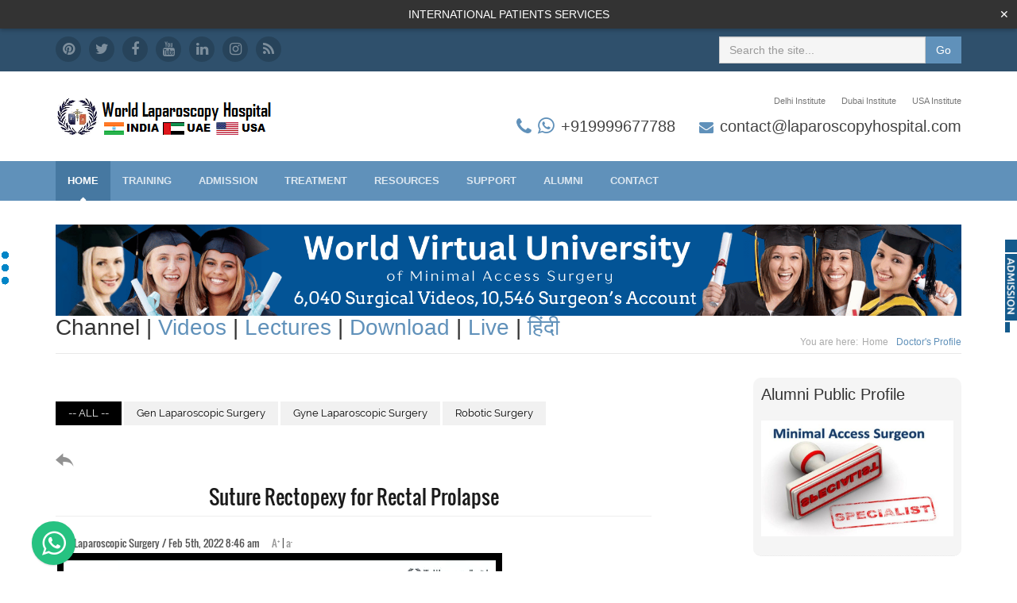

--- FILE ---
content_type: text/html; charset=UTF-8
request_url: https://www.laparoscopyhospital.com/youtube/index.php?pid=976&p=4&cat_id=&&search=
body_size: 21234
content:
<!DOCTYPE html><html lang="en"><head>		<title>Suture Rectopexy for Rectal Prolapse</title>
	<meta name="description" content="A suture rectopexy is essentially the same as a Marlex rectopexy, except that the rectum is fixed to the presacral fascia with suture material rather than mesh. This Video demonstrates suture ..." />
    <meta property="og:title" content="Suture Rectopexy for Rectal Prolapse" />
        <meta property="og:type" content="article" />
    <meta property="og:description" content="A suture rectopexy is essentially the same as a Marlex rectopexy, except that the rectum is fixed to the presacral fascia with suture material rather than mesh. This Video demonstrates suture rectopexy performed at World Laparoscopy Hospital. The overall success rate for recurrent rectal prolapse was 85.2 percent. Conclusion: The outcome of surgery for rectal prolapse is similar in cases of primary or recurrent prolapse. The same surgical options are valid in both scenarios.For more ..." />
	<meta charset="utf-8"><meta http-equiv="X-UA-Compatible" content="IE=edge"><meta name="viewport" content="width=device-width, initial-scale=1.0"><meta property="og:image" content="//www.laparoscopyhospital.com/og/19.jpg" /><meta name="author" content="Dr R K Mishra"><link rel="shortcut icon" href="../favicon.ico"><link rel="stylesheet" href="../new/assets/plugins/font-awesome/css/font-awesome.css"></head><body class=home-page><div class="wrapper"><header class=header><div class=top-bar><div class=container><ul class="social-icons col-md-6 col-sm-6 col-xs-12 hidden-xs"><li><a href=//in.pinterest.com/laparoscopy/><i class="fa fa-pinterest"></i></a></li><li><a href=//twitter.com/laparoscope target=_blank><i class="fa fa-twitter"></i></a></li><li><a href=//www.facebook.com/pages/World-Laparoscopy-Hospital/233590415142 target=_blank><i class="fa fa-facebook"></i></a></li><li><a href=//www.youtube.com/user/laparoscopyhospital target=_blank><i class="fa fa-youtube"></i></a></li><li><a href=//www.linkedin.com/company/world-laparoscopy-hospital target=_blank><i class="fa fa-linkedin"></i></a></li><li><a href=//www.instagram.com/laparoscopyhospital/ target=_blank><i class="fa fa-instagram"></i></a></li><li class=row-end><a href=//www.laparoscopyhospital.com/rss.xml target=_blank><i class="fa fa-rss"></i></a></li></ul><form class="pull-right search-form" role="search" method="GET" action="https://www.laparoscopyhospital.com/phpsearch/web?q="><div class="form-group"><input type="text" class="form-control" placeholder="Search the site..." name="q" value=""></div><button type="submit" class="btn btn-theme">Go</button></form></div></div><div class="header-main container"><h1 class="logo col-md-4 col-sm-4"><a href=../index.htm><img id=logo src=../new/assets/lapimg/logo.png alt="World Laparoscopy Hospital"></a></h1><div class="info col-md-8 col-sm-8"><ul class="menu-top navbar-right hidden-xs"><li><a href="https://www.laparoscopyhospital.com/mmas.htm">Delhi Institute</a></li><li><a href="https://www.laparoscopyhospital.com/dubai.html">Dubai Institute</a></li> <li><a href="https://www.laparoscopyhospital.com/wlhusa.html">USA Institute</a></li></ul><div class="contact pull-right"><p class=phone><i class="fa fa-phone" style="font-size:24px"></i><i class="fa fa-whatsapp" style="font-size:24px"></i><a href="tel:+919999677788">+919999677788</a></p>
<p class=email><i class="fa fa-envelope"></i><a href=mailto:contact@laparoscopyhospital.com>contact@laparoscopyhospital.com</a></p>
</div></div></div></header><nav class=main-nav role=navigation><div class=container><div class=navbar-header><button class=navbar-toggle type=button data-toggle=collapse data-target=#navbar-collapse> <span class=sr-only>Toggle navigation</span> MENU</button></div><div class="navbar-collapse collapse" id="navbar-collapse"><ul class="nav navbar-nav"><li class="active nav-item"><a href="../index.htm">Home</a> </li><li class="nav-item dropdown"><a class="dropdown-toggle" data-toggle="dropdown" data-hover="dropdown" data-delay="0" data-close-others="false" href="../SERV01.HTM">Training <em class="fa fa-angle-down"></em></a><ul class="dropdown-menu"><li><a href="../SERV01.HTM">All Laparoscopic Courses</a></li><li><a href="../mmas.htm">Integrated F.MAS+D.MAS in INDIA</a></li><li><a href="../wlhusa.html">Laparoscopic F.MAS in USA</a></li><li><a href="../dubai.html">Laparoscopic F.MAS in UAE</a></li><li><a href="../fmas.htm">Laparoscopic F.MAS in INDIA</a></li><li><a href="../PhD_in_minimal_access_surgery.html">Ph.D. in Laparoscopic Surgery</a></li><li><a href="../masters_in_minimal_access_surgery.html">Master in Laparoscopic Surgery</a></li><li><a href="../roboticsurgerytraining.html">Fellowship in Robotic Surgery</a> </li><li><a href="../ivftraining.html">Fellowship Course in IVF</a></li><li><a href="../International_GI_Endoscopic_Training_Course.html">Fellowship in GI Endoscopy</a></li></ul><li class="nav-item dropdown"><a class="dropdown-toggle" data-toggle="dropdown" data-hover="dropdown" data-delay="0" data-close-others="false" href="../admission.php">Admission <i class="fa fa-angle-down"></i></a><ul class="dropdown-menu"><li><a href="../admission.php">Apply for Admission</a></li><li><a href="../hostel.html">Doctor's Hostel</a></li><li><a href="../Medthod_of_payment.htm">Payment Methods</a></li><li><a href="../faq.htm">Training FAQ</a></li><li><a href="../trainingforum/preview.php">Training Discussion</a></li><li><a href="../what_others_say_about_laparoscop.htm">Trainees Feedback</a> </li><li><a href="../tables.html">Availability of seats</a></li><li><a href="../coursetimetable.php">Course Time Table</a></li><li><a href="../training_chart.htm">How to Proceed</a></li><li><a href="../laparoscopictrainingscholorship.html">Scholarship Exam</a></li></ul><li class="nav-item dropdown"><a class="dropdown-toggle" data-toggle="dropdown" data-hover="dropdown" data-delay="0" data-close-others="false" href="../SERV02.HTM">Treatment <i class="fa fa-angle-down"></i></a>
        <ul class="dropdown-menu"><li><li><a href="../faculty/preview.php">Find Your Doctor</a></li><li><a href="../app.htm">Online Appointment</a></li><li><a href="../SERV02.HTM">General Laparoscopy</a> </li><li><a href="../gynaecological-laparoscopy.html">Gynae Laparoscopy</a> </li><li><a href="../laparoscopic-urology.html">Uro Laparoscopy</a> </li><li><a href="../robotic-surgery.html">Robotic Surgery</a> </li><li><a href="../bariatric-surgery.html">Bariatric Surgery</a> </li><li><a href="../international-patients.html">International Patients</a> </li><li><a href="../feedback/preview.php">Patient Feedback</a> </li><li><a href="../morefaqs.htm">FAQs for Patient</a></li></li></ul><li class="nav-item dropdown"><a class="dropdown-toggle" data-toggle="dropdown" data-hover="dropdown" data-delay="0" data-close-others="false" href="../DOWNLOADS.HTM">Resources <i class="fa fa-angle-down"></i></a><ul class="dropdown-menu"><li><a href="../streamvideo/index.php">Laparoscopic Videos</a></li><li><a href="../streamlecture/index.php">Operative Procedures</a></li><li><a href="../textbookofpracticallaparoscopy.html">Laparoscopic Books</a> </li><li><a href="../laparoscopicvideodvd.htm">Laparoscopic DVDs</a> </li><li><a href="../article.HTM">Laparoscopic Articles</a> </li><li><a href="../lappicture/gallery2Embedded.php">Laparoscopic Pictures</a> </li><li><a href="../Laparoscopic_Presentations.htm">Laparoscopic Slides</a> </li><li><a href="../worldlaparoscopyhospital/index.php">Laparoscopic Blog</a></li><li><a href="../news/preview.php">Laparoscopic News</a> </li><li><a href="../quiz.htm">Laparoscopic Quiz</a> </li></ul><li class="nav-item dropdown"><a class="dropdown-toggle" data-toggle="dropdown" data-hover="dropdown" data-delay="0" data-close-others="false" href="../SERV03.htm">Support <i class="fa fa-angle-down"></i></a>
        <ul class="dropdown-menu"><li><a href="../helpdesk/support/">WLH Support Center</a> </li><li><a href="../webcast.html">Live Surgery Webcast</a></li><li><a href="../campus_store_of_laparoscopy_hospital.htm">WLH Campus Store</a> </li><li><a href="../apk.html">Mobile Application</a> </li><li><a href="../free_laparoscopic_operation.htm">Free Surgery for Poor</a> </li><li><a href="../forum/index.php">Free Medical Advice</a></li><li><a href="../medicolegal/index.php">Free Legal Advice</a></li><li><a href="../english/preview.php">Patient and Visitor FAQ</a></li><li><a href="../hindi/preview.php">Hindi FAQ for Patient</a></li><li><a href="../submitnews.htm">Get News Letter</a></li></li></li></ul><li class="nav-item dropdown"><a class="dropdown-toggle" data-toggle="dropdown" data-hover="dropdown" data-delay="0" data-close-others="false" href="../sign.html">Alumni <i class="fa fa-angle-down"></i></a><ul class="dropdown-menu"><li><a href="../sign.html">Alumni Member Area</a> </li><li><a href="../question/preview.php">Alumni Discussion Board</a> </li><li><a href="../union.htm">Alumni Reunion</a> </li><li><a href="../research/preview.php">Alumni Research</a> </li><li><a href="../task/preview.php">Alumni Task Analysis</a> </li><li><a href="../doctor/preview.php">Alumni Public Profile</a> </li><li><a href="../alumni/preview.php">Contemporary Event</a></li><li><a href="../membersgellery/gallery2Embedded.php">Member's Gallery</a></li><li><a href="../Trainees108.html">Previous Batches</a></li><li><a href="../topper/preview.php">Toppers of the Batch</a> </li></ul><li class="nav-item dropdown"><a class="dropdown-toggle" data-toggle="dropdown" data-hover="dropdown" data-delay="0" data-close-others="false" href="../submit.htm">Contact <i class="fa fa-angle-down"></i></a><ul class="dropdown-menu"><li><a href="../submit.htm">Contact Online</a> </li><li><a href="../faculty.htm">Faculty & Staff</a> </li><li><a href="../op.htm">Refer a Patient</a></li><li><a href="../giving/preview.php">Make A Gift</a></li><li><a href="../sms/preview.php">Press Releases</a></li><li><a href="../newsletter/preview.php">WLH Newsletter</a></li><li><a href="../laparoscopiccme.html">WLH CME Portal</a></li><li><a href="../map.htm">WLH Access Map</a></li><li><a href="../virtual_laparoscopic_training_tour.htm">Virtual Tour of WLH</a></li><li><a href="../1.htm">Complaint & Feedback</a></li></ul></li></ul></div></div></nav><div class="content container"><div class="page-wrapper"><header class="page-heading clearfix"><img class="img-responsive center-block" src="../vertual.png" alt="WLH University">  

        <h1 class="heading-title pull-left">Channel  | <a href="../streamvideo/index.php">Videos</a> | <a href="../streamlecture/index.php">Lectures</a> | <a href="../DOWNLOADS.HTM">Download</a> | <a href="../livestream/preview.php">Live</a> | <a href="../hindivideo/index.php">हिंदी</a></h1>
        <div class="breadcrumbs pull-right"><ul class="breadcrumbs-list"><li class="breadcrumbs-label">You are here:</li> <li><a href="../index.htm">Home</a><i class="fa fa-angle-right"></i> </li><li class="current">Doctor's Profile</li></ul></div></header><div class="page-content"><div class="row"><article class="welcome col-md-8 col-sm-7"><meta name="viewport" content="width=device-width, initial-scale=1">
<!-- Latest compiled and minified CSS -->
<link href="/youtube/styles/ionicons.css" rel="stylesheet" />
<!--<script src="https://www.laparoscopyhospital.com:443/youtube/lightbox/js/jquery-1.11.0.min.js"></script> -->
<script>
window.jQuery || document.write("<script src='https://www.laparoscopyhospital.com:443/youtube/lightbox/js/jquery-1.11.0.min.js'><\/script>");
</script>
<script src="https://www.laparoscopyhospital.com:443/youtube/lightbox/js/lightbox.min.js"></script>
<link href="https://www.laparoscopyhospital.com:443/youtube/lightbox/css/lightbox.css" rel="stylesheet" />
<style type="text/css">
/* declare external fonts */
@font-face {
	font-family: Azbuka04;
	src: url('https://www.laparoscopyhospital.com:443/youtube/fonts/Azbuka04.ttf');
}
@font-face {
	font-family: Cour;
	src: url('https://www.laparoscopyhospital.com:443/youtube/fonts/cour.ttf');
}
@font-face {
	font-family: DSNote;
	src: url('https://www.laparoscopyhospital.com:443/youtube/fonts/(DS)_Note.ttf');
}
@font-face {
	font-family: HebarU;
	src: url('https://www.laparoscopyhospital.com:443/youtube/fonts/HebarU.ttf');
}
@font-face {
	font-family: Montserrat-Regular;
	src: url('https://www.laparoscopyhospital.com:443/youtube/fonts/Montserrat-Regular.otf');
}
@font-face {
	font-family: MTCORSVA;
	src: url('https://www.laparoscopyhospital.com:443/youtube/fonts/MTCORSVA.TTF');
}
@font-face {
	font-family: Nicoletta_script;
	src: url('https://www.laparoscopyhospital.com:443/youtube/fonts/Nicoletta_script.ttf');
}
@font-face {
	font-family: Oswald-Regular;
	src: url('https://www.laparoscopyhospital.com:443/youtube/fonts/Oswald-Regular.ttf');
}
@font-face {
	font-family: Regina Kursiv;
	src: url('https://www.laparoscopyhospital.com:443/youtube/fonts/ReginaKursiv.ttf');
}
@font-face {
	font-family: Raleway-Regular;
	src: url('https://www.laparoscopyhospital.com:443/youtube/fonts/Raleway-Regular.ttf');
}
@font-face {
	font-family: Tex Gyre Adventor;
	src: url('https://www.laparoscopyhospital.com:443/youtube/fonts/texgyreadventor-regular.otf');
}
@font-face {
	font-family: Ubuntu-R;
	src: url('https://www.laparoscopyhospital.com:443/youtube/fonts/Ubuntu-R.ttf');
}
/* div that wrap all the blog */
div.front_end_wrapper {
 	font-family:Raleway-Regular,Helvetica Neue,Helvetica,sans-serif;
 	font-size:inherit !important;
	margin:0 auto !important;
 	padding-top: 30px !important;
 	padding-bottom: 30px !important;
 	color:#000000 !important;
 	text-align:inherit;
 	line-height:1.4 !important;
	word-wrap:break-word !important;
 	}
.front_end_wrapper * {
	-webkit-box-sizing: border-box;
	-moz-box-sizing: border-box;
	box-sizing: border-box;
}
/* Extract from normalize.css by Nicolas Gallagher and Jonathan Neal git.io/normalize */

html {
	-ms-text-size-adjust:100%;
	-webkit-text-size-adjust:100%
}
body {
	margin:0
}
article, aside, details, figcaption, figure, footer, header, hgroup, main, menu, nav, section, summary {
	display:block
}
audio, canvas, video {
	display:inline-block;
	vertical-align:baseline
}
audio:not([controls]) {
	display:none;
	height:0
}
[hidden], template {
display:none
}
a {
	background-color:transparent
}
a:active, a:hover {
	outline:0
}
abbr[title] {
	border-bottom:1px dotted
}
dfn {
	font-style:italic
}
mark {
	background:#ff0;
	color:#000
}
small {
	font-size:80%
}
sub, sup {
	font-size:75%;
	line-height:0;
	position:relative;
	vertical-align:baseline
}
sup {
	top:-0.5em
}
sub {
	bottom:-0.25em
}
img {
	border:0
}
svg:not(:root) {
	overflow:hidden
}
figure {
	margin:1em 40px
}
hr {
	-moz-box-sizing:content-box;
	box-sizing:content-box
}
code, kbd, pre, samp {
	font-family:monospace, monospace;
	font-size:1em
}
button, input, select, textarea {
	font:inherit;
	margin:0
}
button {
	overflow:visible
}
button, select {
	text-transform:none
}
button, html input[type=button], input[type=reset], input[type=submit] {
	-webkit-appearance:button;
	cursor:pointer
}
button[disabled], html input[disabled] {
	cursor:default
}
 button::-moz-focus-inner, input::-moz-focus-inner {
	border:0;
	padding:0;
}
input[type=checkbox], input[type=radio] {
	padding:0;
}
input[type=number]::-webkit-inner-spin-button, input[type=number]::-webkit-outer-spin-button {
	height:auto;
}
input[type=search] {
	box-sizing:content-box;
	-webkit-appearance:textfield;
	-moz-box-sizing:content-box;
	-webkit-box-sizing:content-box
}
input[type=search]::-webkit-search-cancel-button, input[type=search]::-webkit-search-decoration {
-webkit-appearance:none
}
fieldset {
	border:1px solid #c0c0c0;
	margin:0 2px;
	padding:.35em .625em .75em
}
legend {
	border:0;
	padding:0
}
pre, textarea {
	overflow:auto
}
/* End extract from normalize.css */



/* w3 styles start */
.w3-serif {
	font-family:"Times New Roman", Times, serif
}
.w3-wide {
	letter-spacing:4px
}
.w3-table-all {
	border:1px solid #ccc
}
.w3-bordered tr, .w3-table-all tr {
	border-bottom:1px solid #ddd
}
.w3-striped tbody tr:nth-child(even) {
	background-color:#f1f1f1
}
.w3-table-all tr:nth-child(odd) {
	background-color:#fff
}
.w3-table-all tr:nth-child(even) {
	background-color:#f1f1f1
}
.w3-hoverable tbody tr:hover, .w3-ul.w3-hoverable li:hover {
	background-color:#ccc
}
.w3-centered tr th, .w3-centered tr td {
	text-align:center
}
.w3-table td, .w3-table th, .w3-table-all td, .w3-table-all th {
	padding:6px 8px;
	display:table-cell;
	text-align:left;
	vertical-align:top
}
.w3-table th:first-child, .w3-table td:first-child, .w3-table-all th:first-child, .w3-table-all td:first-child {
	padding-left:16px
}
.w3-btn, .w3-btn-block {
	border:none;
	display:inline-block;
	outline:0;
	padding:6px 16px;
	vertical-align:middle;
	overflow:hidden;
	text-decoration:none!important;
	color:#fff;
	background-color:#000;
	text-align:center;
	cursor:pointer;
	white-space:nowrap
}
.w3-disabled, .w3-btn:disabled, .w3-btn-floating:disabled, .w3-btn-floating-large:disabled {
	cursor:not-allowed;
	opacity:0.3
}
.w3-btn.w3-disabled *, .w3-btn-block.w3-disabled, .w3-btn-floating.w3-disabled *, .w3-btn:disabled *, .w3-btn-floating:disabled * {
	pointer-events:none
}
.w3-btn.w3-disabled:hover, .w3-btn-block.w3-disabled:hover, .w3-btn:disabled:hover, .w3-btn-floating.w3-disabled:hover, .w3-btn-floating:disabled:hover,  .w3-btn-floating-large.w3-disabled:hover, .w3-btn-floating-large:disabled:hover {
	box-shadow:none
}
.w3-btn:hover, .w3-btn-block:hover, .w3-btn-floating:hover, .w3-btn-floating-large:hover {
	box-shadow:0 8px 16px 0 rgba(0,0,0,0.2), 0 6px 20px 0 rgba(0,0,0,0.19)
}
.w3-btn-block {
	width:100%
}
.w3-btn, .w3-btn-floating, .w3-btn-floating-large, .w3-closenav, .w3-opennav {
	-webkit-touch-callout:none;
	-webkit-user-select:none;
	-khtml-user-select:none;
	-moz-user-select:none;
	-ms-user-select:none;
	user-select:none
}
.w3-btn-floating, .w3-btn-floating-large {
	display:inline-block;
	text-align:center;
	color:#fff;
	background-color:#000;
	position:relative;
	overflow:hidden;
	z-index:1;
	padding:0;
	border-radius:50%;
	cursor:pointer;
	font-size:24px
}
.w3-btn-floating {
	width:40px;
	height:40px;
	line-height:40px
}
.w3-btn-floating-large {
	width:56px;
	height:56px;
	line-height:56px
}
.w3-btn-group .w3-btn {
	float:left
}
.w3-btn-bar .w3-btn {
	box-shadow:none;
	background-color:inherit;
	color:inherit;
	float:left
}
.w3-btn-bar .w3-btn:hover {
	background-color:#ccc
}
.w3-ripple {
	position:relative;
	overflow:hidden
}
.w3-ripple:after {
	content:"";
	background:#ccc;
	position:absolute;
	padding:300%;
	bottom:0;
	left:0;
	opacity:0;
	transition:0.8s
}
.w3-ripple:active:after {
	padding:0;
	opacity:1;
	transition:0s
}
.w3-badge, .w3-tag, .w3-sign {
	background-color:#000;
	color:#fff;
	display:inline-block;
	padding-left:8px;
	padding-right:8px;
	text-align:center
}
.w3-badge {
	border-radius:50%
}
ul.w3-ul {
	list-style-type:none;
	padding:0;
	margin:0
}
ul.w3-ul li {
	padding:6px 2px 6px 16px;
	border-bottom:1px solid #ddd
}
ul.w3-ul li:last-child {
	border-bottom:none
}
.w3-tooltip, .w3-display-container {
	position:relative
}
.w3-fluid {
	max-width:100%;
	height:auto
}
.w3-tooltip .w3-text {
	display:none
}
.w3-tooltip:hover .w3-text {
	display:inline-block
}
.w3-navbar {
	list-style-type:none;
	margin:0;
	padding:0;
	overflow:hidden
}
.w3-navbar li {
	float:left
}
.w3-navbar li a, .w3-navitem {
	display:block;
	padding:8px 16px
}
.w3-navbar li a:hover {
	color:#000;
	background-color:#ccc
}
.w3-navbar .w3-dropdown-hover, .w3-navbar .w3-dropdown-click {
	position:static
}
.w3-navbar .w3-dropdown-hover:hover, .w3-navbar .w3-dropdown-hover:first-child, .w3-navbar .w3-dropdown-click:hover {
	background-color:#ccc;
	color:#000
}
.w3-navbar a, .w3-topnav a, .w3-sidenav a, .w3-dropdown-content a, .w3-accordion-content a, .w3-dropnav a {
	text-decoration:none!important
}
.w3-navbar .w3-opennav.w3-right {
	float:right!important
}
.w3-topnav {
	padding:8px 8px
}
.w3-topnav a {
	padding:0 8px;
	border-bottom:3px solid transparent;
	-webkit-transition:border-bottom .3s;
	transition:border-bottom .3s
}
.w3-topnav a:hover {
	border-bottom:3px solid #fff
}
.w3-topnav .w3-dropdown-hover a {
	border-bottom:0
}
.w3-opennav, .w3-closenav {
	color:inherit
}
.w3-opennav:hover, .w3-closenav:hover {
	cursor:pointer;
	opacity:0.8
}
.w3-btn, .w3-btn-floating, .w3-dropnav a, .w3-btn-floating-large, .w3-btn-block, .w3-hover-shadow, .w3-hover-opacity,  .w3-navbar a, .w3-sidenav a, .w3-pagination li a, .w3-hoverable tbody tr, .w3-hoverable li, .w3-accordion-content a, .w3-dropdown-content a, .w3-dropdown-click:hover, .w3-dropdown-hover:hover, .w3-opennav, .w3-closenav, .w3-closebtn,  .w3-hover-amber, .w3-hover-aqua, .w3-hover-blue, .w3-hover-light-blue, .w3-hover-brown, .w3-hover-cyan, .w3-hover-blue-grey, .w3-hover-green, .w3-hover-light-green, .w3-hover-indigo, .w3-hover-khaki, .w3-hover-lime, .w3-hover-orange, .w3-hover-deep-orange, .w3-hover-pink,  .w3-hover-purple, .w3-hover-deep-purple, .w3-hover-red, .w3-hover-sand, .w3-hover-teal, .w3-hover-yellow, .w3-hover-white, .w3-hover-black, .w3-hover-grey, .w3-hover-light-grey, .w3-hover-dark-grey, .w3-hover-text-amber, .w3-hover-text-aqua, .w3-hover-text-blue, .w3-hover-text-light-blue,  .w3-hover-text-brown, .w3-hover-text-cyan, .w3-hover-text-blue-grey, .w3-hover-text-green, .w3-hover-text-light-green, .w3-hover-text-indigo, .w3-hover-text-khaki, .w3-hover-text-lime, .w3-hover-text-orange, .w3-hover-text-deep-orange, .w3-hover-text-pink, .w3-hover-text-purple,  .w3-hover-text-deep-purple, .w3-hover-text-red, .w3-hover-text-sand, .w3-hover-text-teal, .w3-hover-text-yellow, .w3-hover-text-white, .w3-hover-text-black, .w3-hover-text-grey, .w3-hover-text-light-grey, .w3-hover-text-dark-grey {
	-webkit-transition:background-color .3s, color .15s, box-shadow .3s, opacity 0.3s;
	transition:background-color .3s, color .15s, box-shadow .3s, opacity 0.3s
}
.w3-sidenav {
	height:100%;
	width:200px;
	background-color:#fff;
	position:fixed!important;
	z-index:1;
	overflow:auto
}
.w3-sidenav a {
	padding:4px 2px 4px 16px
}
.w3-sidenav a:hover {
	background-color:#ccc
}
.w3-sidenav a, .w3-dropnav a {
	display:block
}
.w3-sidenav .w3-dropdown-hover:hover, .w3-sidenav .w3-dropdown-hover:first-child, .w3-sidenav .w3-dropdown-click:hover, .w3-dropnav a:hover {
	background-color:#ccc;
	color:#000
}
.w3-sidenav .w3-dropdown-hover, .w3-sidenav .w3-dropdown-click {
	width:100%
}
.w3-sidenav .w3-dropdown-hover .w3-dropdown-content, .w3-sidenav .w3-dropdown-click .w3-dropdown-content {
	min-width:100%
}
/*.w3-main,#main{transition:margin-left .4s}*/

.w3-modal {
	z-index:3;
	display:none;
	padding-top:100px;
	position:fixed;
	left:0;
	top:0;
	width:100%;
	height:100%;
	overflow:auto;
	background-color:rgb(0,0,0);
	background-color:rgba(0,0,0,0.4)
}
.w3-modal-content {
	margin:auto;
	background-color:#fff;
	position:relative;
	padding:0;
	outline:0;
	width:600px
}
.w3-closebtn {
	text-decoration:none;
	float:right;
	font-size:24px;
	font-weight:bold;
	color:inherit
}
.w3-closebtn:hover, .w3-closebtn:focus {
	color:#000;
	text-decoration:none;
	cursor:pointer
}
.w3-pagination {
	display:inline-block;
	padding:0;
	margin:0
}
.w3-pagination li {
	display:inline
}
.w3-pagination li a {
	text-decoration:none;
	color:#000;
	float:left;
	padding:8px 16px
}
.w3-pagination li a:hover {
	background-color:#ccc
}
.w3-input-group, .w3-group {
	margin-top:24px;
	margin-bottom:24px
}
.w3-input {
	padding:8px;
	display:block;
	border:none;
	border-bottom:1px solid #808080;
	width:100%
}
.w3-label {
	color:#009688
}
.w3-input:not(:valid)~.w3-validate {
color:#f44336
}
.w3-select {
	padding:9px 0;
	width:100%;
	color:#000;
	border:1px solid transparent;
	border-bottom:1px solid #009688
}
.w3-select select:focus {
	color:#000;
	border:1px solid #009688
}
.w3-select option[disabled] {
	color:#009688
}
.w3-dropdown-click, .w3-dropdown-hover {
	position:relative;
	display:inline-block;
	cursor:pointer
}
.w3-dropdown-hover:hover .w3-dropdown-content {
	display:block;
	z-index:1
}
.w3-dropdown-content {
	cursor:auto;
	color:#000;
	background-color:#fff;
	display:none;
	position:absolute;
	min-width:160px;
	margin:0;
	padding:0
}
.w3-dropdown-content a {
	padding:6px 16px;
	display:block
}
.w3-dropdown-content a:hover {
	background-color:#ccc
}
.w3-accordion {
	width:100%;
	cursor:pointer
}
.w3-accordion-content {
	cursor:auto;
	display:none;
	position:relative;
	width:100%;
	margin:0;
	padding:0
}
.w3-accordion-content a {
	padding:6px 16px;
	display:block
}
.w3-accordion-content a:hover {
	background-color:#ccc
}
.w3-progress-container {
	width:100%;
	height:1.5em;
	position:relative;
	background-color:#f1f1f1
}
.w3-progressbar {
	background-color:#757575;
	height:100%;
	position:absolute;
	line-height:inherit
}
input[type=checkbox].w3-check, input[type=radio].w3-radio {
	width:24px;
	height:24px;
	position:relative;
	top:6px
}
input[type=checkbox].w3-check:checked+.w3-validate, input[type=radio].w3-radio:checked+.w3-validate {
	color:#009688
}
input[type=checkbox].w3-check:disabled+.w3-validate, input[type=radio].w3-radio:disabled+.w3-validate {
	color:#aaa
}
.w3-responsive {
	overflow-x:auto
}
.w3-container:after, .w3-panel:after, .w3-row:after, .w3-row-padding:after, .w3-topnav:after, .w3-clear:after, .w3-btn-group:before, .w3-btn-group:after, .w3-btn-bar:before, .w3-btn-bar:after {
	content:"";
	display:table;
	clear:both
}
.w3-col, .w3-half, .w3-third, .w3-twothird, .w3-threequarter, .w3-quarter {
	float:left;
	width:100%
}
.w3-col.s1 {
	width:8.33333%
}
.w3-col.s2 {
	width:16.66666%
}
.w3-col.s3 {
	width:24.99999%
}
.w3-col.s4 {
	width:33.33333%
}
.w3-col.s5 {
	width:41.66666%
}
.w3-col.s6 {
	width:49.99999%
}
.w3-col.s7 {
	width:58.33333%
}
.w3-col.s8 {
	width:66.66666%
}
.w3-col.s9 {
	width:74.99999%
}
.w3-col.s10 {
	width:83.33333%
}
.w3-col.s11 {
	width:91.66666%
}
.w3-col.s12, .w3-half, .w3-third, .w3-twothird, .w3-threequarter, .w3-quarter {
	width:99.99999%
}
@media only screen and (min-width:601px) {
	.w3-col.m1 {
		width:8.33333%
	}
	.w3-col.m2 {
		width:16.66666%
	}
	.w3-col.m3, .w3-quarter {
		width:24.99999%
	}
	.w3-col.m4, .w3-third {
		width:33.33333%
	}
	.w3-col.m5 {
		width:41.66666%
	}
	.w3-col.m6, .w3-half {
		width:49.99999%
	}
	.w3-col.m7 {
		width:58.33333%
	}
	.w3-col.m8, .w3-twothird {
		width:66.66666%
	}
	.w3-col.m9, .w3-threequarter {
		width:74.99999%
	}
	.w3-col.m10 {
		width:83.33333%
	}
	.w3-col.m11 {
		width:91.66666%
	}
	.w3-col.m12 {
		width:99.99999%
	}
}
@media only screen and (min-width:993px) {
	.w3-col.l1 {
		width:8.33333%
	}
	.w3-col.l2 {
		width:16.66666%
	}
	.w3-col.l3, .w3-quarter {
		width:24.99999%
	}
	.w3-col.l4, .w3-third {
		width:33.33333%
	}
	.w3-col.l5 {
		width:41.66666%
	}
	.w3-col.l6, .w3-half {
		width:49.99999%
	}
	.w3-col.l7 {
		width:58.33333%
	}
	.w3-col.l8, .w3-twothird {
		width:66.66666%
	}
	.w3-col.l9, .w3-threequarter {
		width:74.99999%
	}
	.w3-col.l10 {
		width:83.33333%
	}
	.w3-col.l11 {
		width:91.66666%
	}
	.w3-col.l12 {
		width:99.99999%
	}
}
/*.w3-content{max-width:980px;margin:auto}*/
.w3-rest {
	overflow:hidden
}
.w3-hide {
	display:none!important
}
.w3-show-block, .w3-show {
	display:block!important
}
.w3-show-inline-block {
	display:inline-block!important
}
@media (max-width:600px) {
	.w3-modal-content {
		margin:0 10px;
		width:auto!important
	}
	.w3-modal {
		padding-top:30px
	}
}
@media (max-width:768px) {
	.w3-modal-content {
		width:500px
	}
	.w3-modal {
		padding-top:50px
	}
}
@media (min-width:993px) {
	.w3-modal-content {
		width:900px
	}
}
@media screen and (max-width:600px) {
	.w3-topnav a {
		display:block
	}
	.w3-navbar li:not(.w3-opennav) {
		float:none;
		width:100%!important
	}
	.w3-navbar li.w3-right {
		float:none!important
	}
}
@media screen and (max-width:600px) {
	.w3-topnav .w3-dropdown-hover .w3-dropdown-content, .w3-navbar .w3-dropdown-click .w3-dropdown-content, .w3-navbar .w3-dropdown-hover .w3-dropdown-content {
		position:relative
	}
}
@media screen and (max-width:600px) {
	.w3-topnav, .w3-navbar {
		text-align:center
	}
}
@media (max-width:600px) {
	.w3-hide-small {
		display:none!important
	}
}
@media (max-width:992px) and (min-width:601px) {
	.w3-hide-medium {
		display:none!important
	}
}
@media (min-width:993px) {
	.w3-hide-large {
		display:none!important
	}
}
@media screen and (min-width:993px) {
	.w3-sidenav.w3-collapse {
		display:block!important
	}
}
.w3-top, .w3-bottom {
	position:fixed;
	width:100%;
	z-index:1
}
.w3-top {
	top:0
}
.w3-bottom {
	bottom:0
}
.w3-overlay {
	position:fixed;
	display:none;
	width:100%;
	height:100%;
	top:0;
	left:0;
	right:0;
	bottom:0;
	background-color:rgba(0,0,0,0.5);
	z-index:2
}
.w3-left {
	float:left!important
}
.w3-right {
	float:right!important
}
.w3-tiny {
	font-size:10px!important
}
.w3-small {
	font-size:12px!important
}
.w3-medium {
	font-size:15px!important
}
.w3-large {
	font-size:18px!important
}
.w3-xlarge {
	font-size:24px!important
}
.w3-xxlarge {
	font-size:36px!important
}
.w3-xxxlarge {
	font-size:48px!important
}
.w3-jumbo {
	font-size:64px!important
}
.w3-vertical {
	word-break:break-all;
	line-height:1;
	text-align:center;
	width:0.6em
}
.w3-left-align {
	text-align:left!important
}
.w3-right-align {
	text-align:right!important
}
.w3-justify {
	text-align:justify!important
}
.w3-center {
	text-align:center!important
}
.w3-display-topleft {
	position:absolute;
	left:0;
	top:0
}
.w3-display-topright {
	position:absolute;
	right:0;
	top:0
}
.w3-display-bottomleft {
	position:absolute;
	left:0;
	bottom:0
}
.w3-display-bottomright {
	position:absolute;
	right:0;
	bottom:0
}
.w3-display-middle {
	position:absolute;
	top:50%;
	left:50%;
	transform:translate(-50%, -50%);
	-ms-transform:translate(-50%, -50%)
}
.w3-display-topmiddle {
	position:absolute;
	left:0;
	top:0;
	width:100%;
	text-align:center
}
.w3-display-bottommiddle {
	position:absolute;
	left:0;
	bottom:0;
	width:100%;
	text-align:center
}
.w3-circle {
	border-radius:50%!important
}
.w3-round-small {
	border-radius:2px!important
}
.w3-round, .w3-round-medium {
	border-radius:4px!important
}
.w3-round-large {
	border-radius:8px!important
}
.w3-round-xlarge {
	border-radius:16px!important
}
.w3-round-xxlarge {
	border-radius:32px!important
}
.w3-round-jumbo {
	border-radius:64px!important
}
.w3-border-0 {
	border:0!important
}
.w3-border {
	border:1px solid #ccc!important
}
.w3-border-top {
	border-top:1px solid #ccc!important
}
.w3-border-bottom {
	border-bottom:1px solid #ccc!important
}
.w3-border-left {
	border-left:1px solid #ccc!important
}
.w3-border-right {
	border-right:1px solid #ccc!important
}
.w3-margin {
	margin:16px!important
}
.w3-margin-0 {
	margin:0!important
}
.w3-margin-top {
	margin-top:16px!important
}
.w3-margin-bottom {
	margin-bottom:16px!important
}
.w3-margin-left {
	margin-left:16px!important
}
.w3-margin-right {
	margin-right:16px!important
}
.w3-section {
	margin-top:16px!important;
	margin-bottom:16px!important
}
.w3-padding-tiny {
	padding:2px 4px!important
}
.w3-padding-small {
	padding:4px 8px!important
}
.w3-padding-medium, .w3-padding, .w3-form {
	padding:8px 16px!important
}
.w3-padding-large {
	padding:12px 24px!important
}
.w3-padding-xlarge {
	padding:16px 32px!important
}
.w3-padding-xxlarge {
	padding:24px 48px!important
}
.w3-padding-jumbo {
	padding:32px 64px!important
}
.w3-padding-4 {
	padding-top:4px!important;
	padding-bottom:4px!important
}
.w3-padding-8 {
	padding-top:8px!important;
	padding-bottom:8px!important
}
.w3-padding-12 {
	padding-top:12px!important;
	padding-bottom:12px!important
}
.w3-padding-16 {
	padding-top:16px!important;
	padding-bottom:16px!important
}
.w3-padding-24 {
	padding-top:24px!important;
	padding-bottom:24px!important
}
.w3-padding-32 {
	padding-top:32px!important;
	padding-bottom:32px!important
}
.w3-padding-48 {
	padding-top:48px!important;
	padding-bottom:48px!important
}
.w3-padding-64 {
	padding-top:64px!important;
	padding-bottom:64px!important
}
.w3-padding-128 {
	padding-top:128px!important;
	padding-bottom:128px!important
}
.w3-padding-0 {
	padding:0!important
}
.w3-padding-top {
	padding-top:8px!important
}
.w3-padding-bottom {
	padding-bottom:8px!important
}
.w3-padding-left {
	padding-left:16px!important
}
.w3-padding-right {
	padding-right:16px!important
}
.w3-topbar {
	border-top:6px solid #ccc!important
}
.w3-leftbar {
	border-left:6px solid #ccc!important
}
.w3-rightbar {
	border-right:6px solid #ccc!important
}
.w3-row-padding, .w3-row-padding>.w3-half, .w3-row-padding>.w3-third, .w3-row-padding>.w3-twothird, .w3-row-padding>.w3-threequarter, .w3-row-padding>.w3-quarter, .w3-row-padding>.w3-col {
	padding:0 8px
}
.w3-spin {
	animation:w3-spin 2s infinite linear;
	-webkit-animation:w3-spin 2s infinite linear
}
@-webkit-keyframes w3-spin {
	0% {
		-webkit-transform:rotate(0deg);
		transform:rotate(0deg);
	}
	100% {
		-webkit-transform:rotate(359deg);
		transform:rotate(359deg);
	}
}
@keyframes w3-spin {
	0% {
		-webkit-transform:rotate(0deg);
		transform:rotate(0deg);
	}
	100% {
		-webkit-transform:rotate(359deg);
		transform:rotate(359deg);
	}
}
.w3-container {
	padding:0.01em 14px
}
.w3-panel {
	padding:0.01em 16px;
	margin-top:16px!important;
	margin-bottom:16px!important
}
.w3-example {
	background-color:#f1f1f1;
	padding:0.01em 16px
}
.w3-code, .w3-codespan {
	font-family:Consolas, "courier new";
	font-size:16px
}
.w3-code {
	line-height:1.4;
	width:auto;
	background-color:#fff;
	padding:8px 12px;
	border-left:4px solid #009688;
	word-wrap:break-word
}
.w3-codespan {
	color:crimson;
	background-color:#f1f1f1;
	padding-left:4px;
	padding-right:4px;
	font-size:110%
}
.w3-example, .w3-code, .w3-reference {
	margin:20px 0
}
.w3-card {
	border:1px solid #ccc
}
.w3-card-2, .w3-example {
	box-shadow:0 2px 4px 0 rgba(0,0,0,0.16), 0 2px 10px 0 rgba(0,0,0,0.12)!important
}
.w3-card-4, .w3-hover-shadow:hover {
	box-shadow:0 4px 8px 0 rgba(0,0,0,0.2), 0 6px 20px 0 rgba(0,0,0,0.19)!important
}
.w3-card-8 {
	box-shadow:0 8px 16px 0 rgba(0,0,0,0.2), 0 6px 20px 0 rgba(0,0,0,0.19)!important
}
.w3-card-12 {
	box-shadow:0 12px 16px 0 rgba(0,0,0,0.24), 0 17px 50px 0 rgba(0,0,0,0.19)!important
}
.w3-card-16 {
	box-shadow:0 16px 24px 0 rgba(0,0,0,0.22), 0 25px 55px 0 rgba(0,0,0,0.21)!important
}
.w3-card-24 {
	box-shadow:0 24px 24px 0 rgba(0,0,0,0.2), 0 40px 77px 0 rgba(0,0,0,0.22)!important
}
.w3-animate-fading {
	-webkit-animation:fading 10s infinite;
	animation:fading 10s infinite
}
@-webkit-keyframes fading {
	0% {
		opacity:0;
	}
	50% {
		opacity:1;
	}
	100% {
		opacity:0;
	}
}
@keyframes fading {
	0% {
		opacity:0;
	}
	50% {
		opacity:1;
	}
	100% {
		opacity:0;
	}
}
.w3-animate-opacity {
	-webkit-animation:opac 1.5s;
	animation:opac 1.5s
}
@-webkit-keyframes opac {
	from {
		opacity:0;
	}
	to {
		opacity:1;
	}
}
@keyframes opac {
	from {
		opacity:0;
	}
	to {
		opacity:1;
	}
}
.w3-animate-top {
	position:relative;
	-webkit-animation:animatetop 0.4s;
	animation:animatetop 0.4s
}
@-webkit-keyframes animatetop {
	from {
		top:-300px;
		opacity:0;
	}
	to {
		top:0;
		opacity:1;
	}
}
@keyframes animatetop {
	from {
		top:-300px;
		opacity:0;
	}
	to {
		top:0;
		opacity:1;
	}
}
.w3-animate-left {
	position:relative;
	-webkit-animation:animateleft 0.4s;
	animation:animateleft 0.4s
}
 @-webkit-keyframes animateleft {
	from {
		left:-300px;
		opacity:0;
	}
	to {
		left:0;
		opacity:1;
	}
}
 @keyframes animateleft {
	from {
		left:-300px;
		opacity:0;
	}
	to {
		left:0;
		opacity:1;
	}
}
.w3-animate-right {
	position:relative;
	-webkit-animation:animateright 0.4s;
	animation:animateright 0.4s
}
 @-webkit-keyframes animateright {
	from {
		right:-300px;
		opacity:0;
	}
	to {
		right:0;
		opacity:1;
	}
}
 @keyframes animateright {
	from {
		right:-300px;
		opacity:0;
	}
	to {
		right:0;
		opacity:1;
	}
}
.w3-animate-bottom {
	position:relative;
	-webkit-animation:animatebottom 0.4s;
	animation:animatebottom 0.4s
}
 @-webkit-keyframes animatebottom {
	from {
		bottom:-300px;
		opacity:0;
	}
	to {
		bottom:0px;
		opacity:1;
	}
}
 @keyframes animatebottom {
	from {
		bottom:-300px;
		opacity:0;
	}
	to {
		bottom:0;
		opacity:1;
	}
}
.w3-animate-zoom {
	-webkit-animation:animatezoom 0.6s;
	animation:animatezoom 0.6s
}
 @-webkit-keyframes animatezoom {
	from {
		-webkit-transform:scale(0)
	}
	to {
		-webkit-transform:scale(1)
	}
}
@keyframes animatezoom {
	from {
		transform:scale(0);
	}
	to {
		transform:scale(1);
	}
}
.w3-animate-input {
	-webkit-transition:width 0.4s ease-in-out;
	transition:width 0.4s ease-in-out
}
.w3-animate-input:focus {
	width:100%!important
}
.w3-opacity, .w3-hover-opacity:hover {
	opacity:0.60;
	filter:alpha(opacity=60)
}
.w3-text-shadow {
	text-shadow:1px 1px 0 #444
}
.w3-text-shadow-white {
	text-shadow:1px 1px 0 #ddd
}
.w3-transparent {
	background-color:transparent!important
}
.w3-hover-none:hover {
	box-shadow:none!important;
	background-color:transparent!important
}
/* Start of colors */

.w3-amber, .w3-hover-amber:hover {
	color:#000!important;
	background-color:#ffc107!important
}
.w3-aqua, .w3-hover-aqua:hover {
	color:#000!important;
	background-color:#00ffff!important
}
.w3-blue, .w3-hover-blue:hover {
	color:#fff!important;
	background-color:#2196F3!important
}
.w3-light-blue, .w3-hover-light-blue:hover {
	color:#000!important;
	background-color:#87CEEB!important
}
.w3-brown, .w3-hover-brown:hover {
	color:#fff!important;
	background-color:#795548!important
}
.w3-cyan, .w3-hover-cyan:hover {
	color:#000!important;
	background-color:#00bcd4!important
}
.w3-blue-grey, .w3-hover-blue-grey:hover {
	color:#fff!important;
	background-color:#607d8b!important
}
.w3-green, .w3-hover-green:hover {
	color:#fff!important;
	background-color:#4CAF50!important
}
.w3-light-green, .w3-hover-light-green:hover {
	color:#000!important;
	background-color:#8bc34a!important
}
.w3-indigo, .w3-hover-indigo:hover {
	color:#fff!important;
	background-color:#3f51b5!important
}
.w3-khaki, .w3-hover-khaki:hover {
	color:#000!important;
	background-color:#f0e68c!important
}
.w3-lime, .w3-hover-lime:hover {
	color:#000!important;
	background-color:#cddc39!important
}
.w3-orange, .w3-hover-orange:hover {
	color:#000!important;
	background-color:#ff9800!important
}
.w3-deep-orange, .w3-hover-deep-orange:hover {
	color:#fff!important;
	background-color:#ff5722!important
}
.w3-pink, .w3-hover-pink:hover {
	color:#fff!important;
	background-color:#e91e63!important
}
.w3-purple, .w3-hover-purple:hover {
	color:#fff!important;
	background-color:#9c27b0!important
}
.w3-deep-purple, .w3-hover-deep-purple:hover {
	color:#fff!important;
	background-color:#673ab7!important
}
.w3-red, .w3-hover-red:hover {
	color:#fff!important;
	background-color:#f44336!important
}
.w3-sand, .w3-hover-sand:hover {
	color:#000!important;
	background-color:#fdf5e6!important
}
.w3-teal, .w3-hover-teal:hover {
	color:#fff!important;
	background-color:#009688!important
}
.w3-yellow, .w3-hover-yellow:hover {
	color:#000!important;
	background-color:#ffeb3b!important
}
.w3-white, .w3-hover-white:hover {
	color:#000!important;
	background-color:#fff!important
}
.w3-black, .w3-hover-black:hover {
	color:#fff!important;
	background-color:#000!important
}
.w3-grey, .w3-hover-grey:hover {
	color:#000!important;
	background-color:#9e9e9e!important
}
.w3-light-grey, .w3-hover-light-grey:hover {
	color:#000!important;
	background-color:#f1f1f1!important
}
.w3-dark-grey, .w3-hover-dark-grey:hover {
	color:#fff!important;
	background-color:#616161!important
}
.w3-pale-red, .w3-hover-pale-red:hover {
	color:#000!important;
	background-color:#ffdddd!important
}
.w3-pale-green, .w3-hover-pale-green:hover {
	color:#000!important;
	background-color:#ddffdd!important
}
.w3-pale-yellow, .w3-hover-pale-yellow:hover {
	color:#000!important;
	background-color:#ffffcc!important
}
.w3-pale-blue, .w3-hover-pale-blue:hover {
	color:#000!important;
	background-color:#ddffff!important
}
.w3-text-amber, .w3-hover-text-amber:hover {
	color:#ffc107!important
}
.w3-text-aqua, .w3-hover-text-aqua:hover {
	color:#00ffff!important
}
.w3-text-blue, .w3-hover-text-blue:hover {
	color:#2196F3!important
}
.w3-text-light-blue, .w3-hover-text-light-blue:hover {
	color:#87CEEB!important
}
.w3-text-brown, .w3-hover-text-brown:hover {
	color:#795548!important
}
.w3-text-cyan, .w3-hover-text-cyan:hover {
	color:#00bcd4!important
}
.w3-text-blue-grey, .w3-hover-text-blue-grey:hover {
	color:#607d8b!important
}
.w3-text-green, .w3-hover-text-green:hover {
	color:#4CAF50!important
}
.w3-text-light-green, .w3-hover-text-light-green:hover {
	color:#8bc34a!important
}
.w3-text-indigo, .w3-hover-text-indigo:hover {
	color:#3f51b5!important
}
.w3-text-khaki, .w3-hover-text-khaki:hover {
	color:#b4aa50!important
}
.w3-text-lime, .w3-hover-text-lime:hover {
	color:#cddc39!important
}
.w3-text-orange, .w3-hover-text-orange:hover {
	color:#ff9800!important
}
.w3-text-deep-orange, .w3-hover-text-deep-orange:hover {
	color:#ff5722!important
}
.w3-text-pink, .w3-hover-text-pink:hover {
	color:#e91e63!important
}
.w3-text-purple, .w3-hover-text-purple:hover {
	color:#9c27b0!important
}
.w3-text-deep-purple, .w3-hover-text-deep-purple:hover {
	color:#673ab7!important
}
.w3-text-red, .w3-hover-text-red:hover {
	color:#f44336!important
}
.w3-text-sand, .w3-hover-text-sand:hover {
	color:#fdf5e6!important
}
.w3-text-teal, .w3-hover-text-teal:hover {
	color:#009688!important
}
.w3-text-yellow, .w3-hover-text-yellow:hover {
	color:#d2be0e!important
}
.w3-text-white, .w3-hover-text-white:hover {
	color:#fff!important
}
.w3-text-black, .w3-hover-text-black:hover {
	color:#000!important
}
.w3-text-grey, .w3-hover-text-grey:hover {
	color:#757575!important
}
.w3-text-light-grey, .w3-hover-text-light-grey:hover {
	color:#f1f1f1!important
}
.w3-text-dark-grey, .w3-hover-text-dark-grey:hover {
	color:#3a3a3a!important
}
.w3-border-amber, .w3-hover-border-amber:hover {
	border-color:#ffc107!important
}
.w3-border-aqua, .w3-hover-border-aqua:hover {
	border-color:#00ffff!important
}
.w3-border-blue, .w3-hover-border-blue:hover {
	border-color:#2196F3!important
}
.w3-border-light-blue, .w3-hover-border-light-blue:hover {
	border-color:#87CEEB!important
}
.w3-border-brown, .w3-hover-border-brown:hover {
	border-color:#795548!important
}
.w3-border-cyan, .w3-hover-border-cyan:hover {
	border-color:#00bcd4!important
}
.w3-border-blue-grey, .w3-hover-blue-grey:hover {
	border-color:#607d8b!important
}
.w3-border-green, .w3-hover-border-green:hover {
	border-color:#4CAF50!important
}
.w3-border-light-green, .w3-hover-border-light-green:hover {
	border-color:#8bc34a!important
}
.w3-border-indigo, .w3-hover-border-indigo:hover {
	border-color:#3f51b5!important
}
.w3-border-khaki, .w3-hover-border-khaki:hover {
	border-color:#f0e68c!important
}
.w3-border-lime, .w3-hover-border-lime:hover {
	border-color:#cddc39!important
}
.w3-border-orange, .w3-hover-border-orange:hover {
	border-color:#ff9800!important
}
.w3-border-deep-orange, .w3-hover-border-deep-orange:hover {
	border-color:#ff5722!important
}
.w3-border-pink, .w3-hover-border-pink:hover {
	border-color:#e91e63!important
}
.w3-border-purple, .w3-hover-border-purple:hover {
	border-color:#9c27b0!important
}
.w3-border-deep-purple, .w3-hover-border-deep-purple:hover {
	border-color:#673ab7!important
}
.w3-border-red, .w3-hover-border-red:hover {
	border-color:#f44336!important
}
.w3-border-sand, .w3-hover-border-sand:hover {
	border-color:#fdf5e6!important
}
.w3-border-teal, .w3-hover-border-teal:hover {
	border-color:#009688!important
}
.w3-border-yellow, .w3-hover-border-yellow:hover {
	border-color:#ffeb3b!important
}
.w3-border-white, .w3-hover-border-white:hover {
	border-color:#fff!important
}
.w3-border-black, .w3-hover-border-black:hover {
	border-color:#000!important
}
.w3-border-grey, .w3-hover-border-grey:hover {
	border-color:#9e9e9e!important
}
.w3-border-light-grey, .w3-hover-border-light-grey:hover {
	border-color:#f1f1f1!important
}
.w3-border-dark-grey, .w3-hover-border-dark-grey:hover {
	border-color:#616161!important
}
.w3-border-pale-red, .w3-hover-border-pale-red:hover {
	border-color:#ffe7e7!important
}
.w3-border-pale-green, .w3-hover-border-pale-green:hover {
	border-color:#e7ffe7!important
}
.w3-border-pale-yellow, .w3-hover-border-pale-yellow:hover {
	border-color:#ffffcc!important
}
.w3-border-pale-blue, .w3-hover-border-pale-blue:hover {
	border-color:#e7ffff!important
}
/* clear float div recurring */

div.clearboth {
	clear:both !important;
	height:0 !important;
	line-height:0 !important;
	font-size:0 !important;
	padding:0 !important;
	margin:0 !important;
}
div.clearclean {
	clear:both !important;
}
.padd-l-r-0 {
	padding-left: 0px;
	padding-right: 0px;
}
.dbl-third-padd-float {
	float:left;
 	width: 33.33%;
	padding: 1.5%;
}
@media only screen and (max-width:600px) {
	.dbl-third-padd-float {
		float:left;
		width: 100%;
		padding: 1.5%;
	}
}
/* search form style */

div.search_form_wrap {
	float:right;
}
div.search_form {
	text-align: right !important;
	width: 100%;/* border: solid 1px #6600FF; */	

}
div.search_form form {
	margin:0 !important;
	padding:0 !important;
}
@media only screen and (max-width:600px) {
	div.search_form_wrap {
		padding-bottom: 18px !important;
	}
}
/* search input text field start */

.inputsearch[type=text] {
 	  
	width: 0px;
 	  
	box-sizing: border-box;
 	border: 0;
 	font-size: inherit !important;
 	background-color: white;
 	background-image: url('https://www.laparoscopyhospital.com:443/youtube/images/searchicon.png');
 	background-size: 18px 18px;
 	background-position: right 10px center;
 	background-repeat: no-repeat;
 	padding: 6px 36px 6px 6px;
 	color:  !important;
}
.inputsearch[type=text]:focus {
	width: 100%;
	max-width: 280px;
 border-bottom: 1px solid ;
	padding-bottom: 5px;
	background-size: 21px 21px;
}
@media screen and (max-width: 600px) {
	div.search_form_wrap {
		float: none;
		/* padding-top: 18px !important; */
		clear: both;
	}
	.inputsearch[type=text] {
 	  
	width: 0px;
 		}
	.inputsearch[type=text]:focus {
		width: 100%;
		max-width: 100%;
	}
}
/* search input text field end */



.cat_menu {
 	color: #000000;
 	background-color: #F1F1F1;
 	font-family: inherit;
 	font-size: inherit;
 	font-weight: inherit;
}
.cat_menu_sel {
 	color: #FFFFFF !important;;
 	background-color: #000000 !important;;
 	font-family: inherit;
 	font-size: inherit;
 	font-weight: inherit;
}
.dbl-box-shadow {
	box-shadow: 0 4px 10px 0 rgba(160, 160, 160, 0.2), 0 4px 10px 0 rgba(160, 160, 160, 0.19);
}
.dbl-image-wrapper-grid {
	display:block;
	overflow:hidden;
}
.dbl-image-grid {
	position: relative;
	width: 100%;
 	  
	padding-bottom : 56%; /* = width for a 1:1 aspect ratio */
	background-position:center center;
	background-repeat:no-repeat;
	background-size:cover; /* you change this to "contain" if you don't want the images to be cropped */
	transition: all .15s ease-in-out;
}
.dbl-image-grid:hover {
	opacity: 0.7;
	transition: all .15s ease-in-out;
	transform: scale(1.1);
	-moz-transform: scale(1.1);
	-webkit-transform: scale(1.1);
	-o-transform: scale(1.1);
	-ms-transform: scale(1.1); /* IE 9 */
	-ms-filter: "progid:DXImageTransform.Microsoft.Matrix(M11=1.5, M12=0, M21=0, M22=1.5, SizingMethod='auto expand')"; /* IE8 */
 	filter: progid:DXImageTransform.Microsoft.Matrix(M11=1.5, M12=0, M21=0, M22=1.5, SizingMethod='auto expand'); /* IE6 and 7 */
}
.margin_bottom6 {
	margin-bottom: 6px;
}
.marg0-padd0 {
	margin:0 !important;
	padding:0 !important;
}
/* div that wraps the grid title and desciption */
.dbl-title-descr-grid {
	padding: 4.4%;
 	background-color: inherit;
}
/* style for the blog titles in the grid start */
.dbl-title-grid {
 	font-family:Oswald-Regular,Helvetica Neue,Helvetica,sans-serif !important;
 	color:#4B3C23 !important;
 	font-size:18px !important;
 	font-weight:normal !important;
 	font-style: normal !important;
 	text-align:left !important;
 	line-height: 28px !important;
	text-decoration:none !important;
	-webkit-transition: color .1s ease-out;
	transition: color .1s ease-out;
}
/* style for the blog titles in the grid end */
/* style on mouse over for the blog titles in the news grid start */
.dbl-title-grid:hover {
 	font-family:Oswald-Regular,Helvetica Neue,Helvetica,sans-serif !important;
 	color:#929292 !important;
 	font-size:18px !important;
 	font-weight:normal !important;
 	font-style: normal !important;
 	text-align:left !important;
	text-decoration:none !important;
	-webkit-transition: color .2s ease-out;
	transition: color .2s ease-out;
}
/* style on mouse over for the blog titles in the grid end */


/* distance in the grid title-date */
div.dbl-grid-dist-title-date {
	clear:both !important;
 	height:4px !important;
}
/* date style in the grid of posts */
div.dbl-grid-date-style {
 	font-family:Tex Gyre Adventor,Helvetica Neue,Helvetica,sans-serif !important;
 	color:#555555 !important;
 	font-size:11px !important;
 	font-style: normal !important;
 	text-align:center !important;
	float: left;
}
/* "COMMENTS" link */
a.dbl-comments-num-link {
 	color:#555555 !important;
 	font-family:Tex Gyre Adventor,Helvetica Neue,Helvetica,sans-serif !important;
 	font-size:12px !important;
 	font-weight:normal !important;
 	font-style:normal !important;
	text-decoration: none !important;
	-webkit-transition: color .3s ease-out;
	transition: color .3s ease-out;
	display: block;
	float: right;
}
/* Comments(number) on mouse over */
a.dbl-comments-num-link:hover {
 	color:#444444 !important;
 	font-family:Tex Gyre Adventor,Helvetica Neue,Helvetica,sans-serif !important;
 	font-size:12px !important;
 	font-weight:normal !important;
 	font-style:normal !important;
	text-decoration: none !important;
	-webkit-transition: color .3s ease-out;
	transition: color .3s ease-out;
}
/* "COMMENTS" icon */
.dbl-comments-num-link i {
 	color:#555555 !important;
	font-size:11px !important;
	-webkit-transition: color .3s ease-out;
	transition: color .3s ease-out;
}
/* Comments(number) on mouse over */
.dbl-comments-num-link i:hover {
 	color:#444444 !important;
 	font-size:12px !important;
	-webkit-transition: color .3s ease-out;
	transition: color .3s ease-out;
}
div.dbl-grid-dist-date-text {
	clear:both !important;
	height:4px !important;
	line-height: 0px !important;
}
/* style for the blog short description text start */
.dbl-short-descr {
 	font-family:Arial,Helvetica Neue,Helvetica,sans-serif !important;
 	color: #555555;
 	background-color: inherit;
 	font-size:13px;
 	font-weight:normal !important;
 	font-style: normal !important;
 	text-align:left !important;
 	line-height:inherit !important;
	padding: 0 !important;
	margin: 0 !important;
	float: none !important;
	clear: both !important;
}
/* style for the blog short description text end */



/* Distance between posts in the grid - vertical */
div.dist_btw_posts {
	clear:both !important;
 	height: 0 !important;
	margin: 0 !important;
	padding: 0 !important;
	line-height:0 !important;
	font-size:0 !important;

}
/* back link style */
div.back_link {
 	padding-bottom:10px !important;
	text-align: left !important;
}
div.back_link a {
 	color:#929292 !important;
 	font-size:30px !important;
 	font-weight:inherit !important;
 	font-style:inherit !important;
 	text-decoration:none !important;
}
/* "back link style on mouse over */
div.back_link a:hover {
 	color:#333333 !important;
 	font-size:30px !important;
 	font-weight:inherit !important;
 	font-style:inherit !important;
 	text-decoration: none !important;
	-webkit-transition: color .3s ease-out;
	transition: color .3s ease-out;
}
/* title on the full post style */
div.post_title {
 	font-family:Oswald-Regular,Helvetica Neue,Helvetica,sans-serif !important;
 	color:#1A1A1A !important;
 	font-size:25px !important;
 	font-weight:normal !important;
 	font-style: normal !important;
 	text-align:center !important;
 	line-height: 28px !important;
	text-decoration:none !important;
 	border-bottom: solid 1px #EEEEEE !important;
 	padding-bottom: 10px !important;
}
div.dist_title_date {
	clear:both !important;
 	height:24px !important;
}
/* post date style */
div.date_style {
 	color:#555555 !important;
 	font-family:Oswald-Regular,Helvetica Neue,Helvetica,sans-serif !important;
 	font-size:13px !important;
 	font-style: normal !important;
 	text-align:left !important;
}
a.aplus-aminus {
	text-decoration:none;
	color:#999;
 font-size:13px;
}
div.dist_date_text {
	clear:both !important;
 	height:4px !important;
}
/* post text style */
div.post_text {
 	font-family:Arial,Helvetica Neue,Helvetica,sans-serif !important;
 	color:#555555 !important;
 	background-color:  !important;
 	font-size:15px;
 	font-weight:inherit !important;
 	font-style: inherit !important;
 	text-align:justify !important;
 	line-height:20px !important;
 	padding: 0 2px !important;
	margin: 0 !important;
}
/* post text images style */
div.post_text img {
	max-width: 100% !important;
	height: auto !important;
}
/* post text iframe style */
div.post_text iframe {
	max-width: 100% !important;
}
/* links style in the post text */
div.post_text a {
 	color: #666666 !important;
 	text-decoration: underline !important;
 	font-size: 12px !important;
 	font-style: italic !important;
 	font-weight: normal !important;
}
/* links style in the post text on mouse over */
div.post_text a:hover {
 	color: #666666 !important;
 	text-decoration: none !important;
 	font-size: 12px !important;
 	font-style: italic !important;
 	font-weight: normal !important;
	-webkit-transition: color .3s ease-out;
	transition: color .3s ease-out;
}
/* share buttons style */
div.share_buttons {
	padding-top:6px !important;
 	float: right !important;
}
/* comment message style */
div.comment_message {
	padding:10px !important;
	color:red !important;
	font-weight:bold !important;
	text-align: left !important;
}
/* style for word "Comments" above the list of comments */
div.word_Comments {
	padding-bottom:10px !important;
 	font-family:Arial,Helvetica Neue,Helvetica,sans-serif !important;
 	color:#333333 !important;
 	font-size:18px !important;
 	font-style:normal !important;
 	font-weight:normal !important;
	text-align:left !important;
}
/* comment listing and comments form style */
.comments_wrapper {
	background-color: !important;
 	padding:1% !important;
	
 	 border-top:solid 1px #dddddd !important;
 	  
	
		border-bottom: 0 !important;
 		
	  
	border-left: 0 !important;
 		
	  
	border-right: 0 !important;
 	}
table.comments_wrapper {
	width: 100% !important;
}
table.comments_wrapper tr {
	background: none !important;
}
table.comments_wrapper td {
	padding: 8px 6px !important;
	margin:0 !important;
	border: 0 !important;
}
.dbl-comments-name {
 	color:#E56804;
 	font-size:14px;
 	font-style:normal;
 	font-weight:bold;
	float:left;
	padding-bottom:8px;
}
.dbl-commentNum {
	float:right;
	padding-left:10px;
}
.dbl-commentNum span {
	font-weight:bold;
	padding-right:2px;
}
.dbl-comments-date {
 	color:#999;
 	font-family:inherit;
 	font-size:12px;
 	font-style: normal;
	float:right;
}
.dbl-comments-text {
	color:#000000;
	font-size:14px;
	font-style:normal;
	font-weight:normal;
	text-align: left !important;
}
.dbl-dist-btw-comm {
	clear:both;
 	height:15px;
}
.dbl-no-comments-posted {
	padding-bottom:10px;
	padding-top:10px;
	font-weight:bold;
	clear:both;
	text-align: left !important;
}
/* "Leave a Comment" style */
table.comments_wrapper td.leave_comment {
	color:#000000 !important;
	font-size:15px !important;
	font-weight:bold !important;
	font-style:normal !important;
	text-align: left !important;
	background-color: transparent !important;
}
/* comments form labels style */
table.comments_wrapper td.comment_labels {
	text-align: left !important;
	padding:6px;
	color:#000000 !important;
	font-size:12px !important;
	font-weight:normal !important;
	font-style:normal !important;
}
/* comments form fields style */
table.comments_wrapper td.comment_fields {
	text-align: left !important;
	background-color: transparent !important;
}
/* comments form label required field style */
table.comments_wrapper td.comment_required {
	padding-left:1 !important;
	color:#b39999 !important;
	font-size:11px !important;
	padding-top:0 !important;
	padding-bottom:20px !important;
	text-align: left !important;
}
/* comment form fields style */
.form_fields {
	color: #000000 !important;
	background-color: #FFFFFF !important;
	font-family: Helvetica !important;
	font-size: 16px !important;
	font-weight: normal !important;
	font-style: normal !important;
	padding:1.5% !important;
	border: solid 1px #dadada !important;
	border-radius: 0px !important;
	-webkit-border-radius: 0px !important;
	-moz-border-radius: 0px !important;
	margin: 0 !important;
	width: 100%;
	height: auto !important;
}
.form_fields:focus, .searchinput:active {
	border: solid 1px #03A9F4 !important;
}

/* comment form fields placeholder style */
.form_fields::-webkit-input-placeholder {
 	color: #767676 !important;
}
.form_fields:-moz-placeholder { /* Firefox 18- */
 	color: #767676 !important;
}
.form_fields::-moz-placeholder {  /* Firefox 19+ */
 	color: #767676 !important;
}
.form_fields:-ms-input-placeholder {
 	color: #767676 !important;
}
.form_textarea {
	font-size: 14px !important;
	font-weight: normal !important;
	font-style: normal !important;
	width:95% !important;
	display:block !important;
	float:left !important;
}
.form_field_50 {
	width:50% !important;
}
.form_field_95 {
	width:95% !important;
	display:block !important;
	float:left !important;
}
.form_field_100 {
	width:100% !important;
}
.form_field_96 {
	width:96% !important;
}
td.comment_button {
	text-align: left !important;
	background: none !important;
}
/* Submit button*/
.submitbtn {
	color:#ffffff !important;
	font-size:14px !important;
	font-weight:normal !important;
	font-style:normal !important;
	border:1px solid #1a1a1a !important;
	background-color: #1a1a1a !important;
	border-radius:0px !important;
	-webkit-border-radius:0px !important;
	-moz-border-radius:0px !important;
	-khtml-border-radius: 0px !important;
	text-indent:0 !important;
	background-image: none !important;
	cursor: pointer !important;
	display:inline-block !important;
	text-decoration:none !important;
	text-shadow: none !important;
	text-align:center !important;
	padding: 10px 38px !important;
	-webkit-transition: border-color .3s ease-out, color .3s ease-out, background-color .3s ease-out; /* Safari */
	transition: border-color .3s ease-out, color .3s ease-out, background-color .3s ease-out;
	letter-spacing: 1px;
}
.submitbtn:hover {
	color: #1a1a1a !important;
	background-color:#ffffff !important;
	-webkit-transition: border-color .3s ease-out, color .3s ease-out, background-color .3s ease-out; /* Safari */
	transition: border-color .3s ease-out, color .3s ease-out, background-color .3s ease-out;
}
/* navigation at the bottom style */

table.bottom_navigator {
	width:100% !important;
	border:0 !important;
	border-collapse: collapse !important;
	border-spacing: 0 !important;
	background: none !important;
}
table.bottom_navigator td {
 padding: 36px 16px 0 16px !important;
	width: 33% !important;
	border: 0 !important;
}
table.bottom_navigator td.older_post {
	text-align: left !important;
	background: none !important;
}
table.bottom_navigator td.home_post {
	text-align: center !important;
	background: none !important;
}
table.bottom_navigator td.newer_post {
	text-align: right !important;
	background: none !important;
}
/*  navigation at the bottom "Older Post", "Home", "Newer Post" links style */

a.nav_active {
	color:#000000 !important;
	font-size:14px !important;
	font-style:normal !important;
	font-weight:bold !important;
	text-decoration:none !important;
}
/*  navigation at the bottom "Older Post", "Home", "Newer Post" links on hover */

a.nav_active:hover {
	color:#333333 !important;
	font-size:14px !important;
	font-style:normal !important;
	font-weight:bold !important;
	text-decoration: underline !important;
	-webkit-transition: color .3s ease-out;
	transition: color .3s ease-out;
}
/*  navigation at the bottom "Older Post", "Home", "Newer Post" links inactive */

.nav_inactive {
	color:#CCCCCC !important;
	font-size:14px !important;
	font-style:normal !important;
	font-weight:bold !important;
	text-decoration: none;
}
/* captcha image fields styles start */

.form_captcha {
	color: #000000 !important;
	background-color: #FFF !important;
	font-family: Helvetica !important;
	font-size: 16px !important;
	font-weight: normal !important;
	font-style: normal !important;
	padding:5px;
	border: solid 1px #dadada !important;
	border-radius: 0px !important;
	-webkit-border-radius: 0px !important;
	-moz-border-radius: 0px !important;
	margin: 0 !important;
}
.form_captcha:focus, .form_captcha:active {
	border: solid 1px #03A9F4 !important;
}
.form_captcha_img {
	display:block;
	float:left;
}
.form_captcha_eq {
	float:left;
	padding-top:9px;
	padding-left:3px;
	padding-right:3px;
	font-size:20px;
	color:#666;
	font-weight:bold;
}
.form_captcha_math {
	width:40px;
	display:block;
	float:left;
	margin-top:4px;
	height:28px;
	font-size:17px;
	text-align:center;
}
.form_captcha_s {
	width:66px;
	height:23px;
	display:block;
	float:left;
	margin-left:10px !important;
}
.form_asterisk {
	float:left;
	padding-left:5px;
	padding-top:10px;
}
.phpcaptcha {
	margin-top: 3px !important;
}
#captcha_code {
	width: 290px;
	height: 34px;
	color: #000000 !important;
	background-color: #FFFFFF !important;
	font-family: Helvetica !important;
	font-size: 16px !important;
	font-weight: normal !important;
	font-style: normal !important;
	padding: 3% !important;
	border: solid 1px #dadada !important;
	border-radius: 0px !important;
	-webkit-border-radius: 0px !important;
	-moz-border-radius: 0px !important;
}

#captcha_code:focus {
	border: solid 1px #03A9F4 !important;
}

/* Pagination */
.page_numbers_sel {
	color: inherit;
	background-color:inherit;
	font-family: inherit;
	font-size:inherit;
	font-weight:inherit;
	font-style:inherit;
}
.page_numbers {
	color:inherit;
	background-color:inherit;
}
.page_numbers:hover {
	color:inherit;
	background-color:inherit;
}



/* scroll to top styles */

.cd-top {
	display: inline-block;
 	width: 40px;
 	height: 40px;
	position: fixed;
	bottom: 40px;
	right: 10px;
	box-shadow: 0 0 10px rgba(0, 0, 0, 0.05);
	/* image replacement properties */

	overflow: hidden;
	text-indent: 100%;
	white-space: nowrap;
 	background: #999999 url(https://www.laparoscopyhospital.com:443/youtube/images/cd-top-arrow.svg) no-repeat center 50%;
	visibility: hidden;
	opacity: 0;
	-webkit-transition: opacity .3s 0s, visibility 0s .3s;
	-moz-transition: opacity .3s 0s, visibility 0s .3s;
	transition: opacity .3s 0s, visibility 0s .3s;
	z-index: 9999;
 	-webkit-border-radius: 0px !important;
 	-moz-border-radius: 0px !important;
 	border-radius: 0px !important;
}
.cd-top.cd-is-visible, .cd-top.cd-fade-out, .cd-top:hover {
	-webkit-transition: opacity .3s 0s, visibility 0s 0s;
	-moz-transition: opacity .3s 0s, visibility 0s 0s;
	transition: opacity .3s 0s, visibility 0s 0s;
}
.cd-top:hover {
 	background-color: #808080;
}
.cd-top.cd-is-visible {
	/* the button becomes visible */
	visibility: visible;
	-khtml-opacity:0.4;
	-moz-opacity:0.4;
	filter: progid:DXImageTransform.Microsoft.Alpha(opacity=0.4);
	opacity: 0.4;
	filter:alpha(opacity=40);
}
.cd-top.cd-fade-out {
	/* if the user keeps scrolling down, the button is out of focus and becomes less visible */
	-khtml-opacity:0.6;
	-moz-opacity:0.6;
	filter: progid:DXImageTransform.Microsoft.Alpha(opacity=0.6);
	opacity: 0.6;
	filter:alpha(opacity=60);
}
@media only screen and (min-width: 768px) {
	.cd-top {
		right: 20px;
		bottom: 20px;
	}
}
@media only screen and (min-width: 1024px) {
	.cd-top {
		width: 40px;
		height: 40px;
		right: 30px;
		bottom: 30px;
	}
}
/* scroll to top style end */



/* clear float div recurring */

div.dist_search_title {
	clear:both !important;
	height:0 !important;
	line-height:0 !important;
	font-size:0 !important;
	padding:0;
	margin:0 !important;
 	padding-bottom: 18px !important;
}
blockquote {
	background: #f9f9f9;
	border-left: 10px solid #ccc;
	margin: 1.5em 10px;
	padding: 0.5em 10px;
	quotes: "\201C""\201D""\2018""\2019";
}
blockquote:before {
	color: #ccc;
	content: open-quote;
	font-size: 4em;
	line-height: 0.1em;
	margin-right: 0.25em;
	vertical-align: -0.4em;
}
blockquote p {
	display: inline;
}
.textAlignLeft {
	text-align: left !important;
}
</style>
<script type="text/javascript" src="https://www.laparoscopyhospital.com:443/youtube/include/textsizer.js">
/***********************************************
* Document Text Sizer- Copyright 2003 - Taewook Kang.  All rights reserved.
* Coded by: Taewook Kang (http://www.txkang.com)
***********************************************/
</script>

<a name="blt"></a>

<div style="background-color:;">
<div class="front_end_wrapper">


	
 
    <!-- categories -->
    <div class="w3-container padd-l-r-0 textAlignLeft">
        <a class="margin_bottom6 w3-btn cat_menu_sel" href="?cat_id=0">-- ALL --</a>
                <a class="margin_bottom6 w3-btn cat_menu" href="/youtube/index.php?cat_id=1">Gen Laparoscopic Surgery</a>        
                <a class="margin_bottom6 w3-btn cat_menu" href="/youtube/index.php?cat_id=2">Gyne Laparoscopic Surgery</a>        
                <a class="margin_bottom6 w3-btn cat_menu" href="/youtube/index.php?cat_id=3">Robotic Surgery</a>        
          
        <!--<button class="w3-btn w3-light-grey w3-hide-small">Art</button> -->
    </div>    
    
  

	<div class="dist_search_title"></div>

    <!-- 'Back' link -->
    <div class="back_link">
        <a href="/youtube/index.php?p=4&amp;cat_id=&amp;search=#blt"><i class='ion-reply'></i>        </a>
    </div>
    
    <!-- post title -->
    <div class="post_title">Suture Rectopexy for Rectal Prolapse</div>
    
    <div class="dist_title_date"></div>
    
    <!-- post date --> 
       
    <div class="date_style">
    	Gen Laparoscopic Surgery         /     	  
        Feb 5th, 2022 
        8:46 am        &nbsp;&nbsp;
                        &nbsp;<a class="aplus-aminus" href="javascript:ts('post_text',+1)">A<sup>+</sup></a> | <a class="aplus-aminus" href="javascript:ts('post_text',-1)">a<sup>-</sup></a>
            </div>
        
    <div class="dist_date_text"></div>
    
    <!-- post text --> 
    <div id="post_text" class="post_text"><iframe width="560" height="315" src="https://www.laparoscopyhospital.com/videos/public/embed/1058/suture-rectopexy-for-rectal-prolapse-H3rIMiRFgJ" scrolling="no" frameBorder="0" allow="accelerometer; autoplay; clipboard-write; encrypted-media; gyroscope; picture-in-picture" allowfullscreen></iframe><br />
<br />
A suture rectopexy is essentially the same as a Marlex rectopexy, except that the rectum is fixed to the presacral fascia with suture material rather than mesh. This Video demonstrates suture rectopexy performed at World Laparoscopy Hospital. The overall success rate for recurrent rectal prolapse was 85.2 percent. Conclusion: The outcome of surgery for rectal prolapse is similar in cases of primary or recurrent prolapse. The same surgical options are valid in both scenarios.<br />
<br />
For more information https://www.laparoscopyhospital.com
<h1>Suture Rectopexy for Rectal Prolapse</h1>

<div>&nbsp;</div>

<div class="style-scope ytd-video-primary-info-renderer" id="info" style="margin: 0px; padding: 0px; border: 0px; background: rgb(249, 249, 249); display: flex; flex-direction: row; align-items: center; color: rgb(0, 0, 0); font-family: Roboto, Arial, sans-serif; font-size: 10px;">&nbsp;</div>
</div>
    <div class="clearboth"></div>  


	    
        <div class="clearboth"></div>
    

	    
    <a name="comments"></a>
        <div class="comment_message"></div>
        
        <div class="word_Comments">2 COMMENTS</div>
        <!-- comments wrap div -->
    <div class="comments_wrapper">
        
        <!-- comments name -->
        <div class="dbl-comments-name">DR. Lucas</div>
        
        <div class="dbl-commentNum"><span>#</span>1</div>
        
        <!-- comments date -->
        <div class="dbl-comments-date">		
			Mar 6th, 2022 7:12 am        </div>
            
        <div class="clearboth"></div>
        
        <!-- comments text -->
        <div class="dbl-comments-text">Excellent video of Suture Rectopexy for Rectal Prolapse. Very good with a clear and simple explanation! keep up the good work! I have learned so much from your content and can't thank you enough for the work you do.</div>
    
    </div>
    
    <div class="dbl-dist-btw-comm"></div>
    
        <!-- comments wrap div -->
    <div class="comments_wrapper">
        
        <!-- comments name -->
        <div class="dbl-comments-name">DR. Avantika Sinha</div>
        
        <div class="dbl-commentNum"><span>#</span>2</div>
        
        <!-- comments date -->
        <div class="dbl-comments-date">		
			Mar 7th, 2022 10:08 am        </div>
            
        <div class="clearboth"></div>
        
        <!-- comments text -->
        <div class="dbl-comments-text">What a nice video of Suture Rectopexy for Rectal Prolapse. Thank you Dr. Mishra for teaching doctors from all over the world.</div>
    
    </div>
    
    <div class="dbl-dist-btw-comm"></div>
    
       
    
    <script type="text/javascript">
    function checkComment(form){
        var chekmail = /^([a-zA-Z0-9_.-])+@(([a-zA-Z0-9-])+.)+([a-zA-Z0-9]{2,4})+$/;
    
        var name, email, comment, isOk = true;
				
        var message = "";
        
        message = "Please, fill all required fields!";
        
        name	= form.name.value;	
		        email	= form.email.value;
		        comment	= form.comment.value;
            
        if (name.length==0){
            form.name.focus();
            isOk=false;
        }
		        else if (email.length<5){
            form.email.focus();
            isOk=false;
        }	
        else if (email.length>=5 && email.match(chekmail)==null){
            message ="Please, fill correct email address!";
            form.email.focus();
            isOk=false;
        }
		        else if (comment.length==0){
            form.comment.focus();
            isOk=false;
        }
        	
    
        if (!isOk){			   
            alert(message);
            return isOk;
        } else {
            return isOk;
        }
    }
    </script>
    <script type="text/javascript">
	 var RecaptchaOptions = {
		theme : 'clean'
	 };
	</script>
    <!-- comments form -->
    <form action="/youtube/index.php?p=4&cat_id=&search=#comments" name="formComment" method="post" class="marg0-padd0">
    <input type="hidden" name="pid" value="976" />
    <input type="hidden" name="act" value="post_comment" />
    <table class="comments_wrapper">
      <tr>
        <td class="leave_comment">Leave a Comment</td>
      </tr>
      <tr>    
        <td class="comment_fields">
        	<input type="text" name="name" value="" class="form_fields" placeholder="* Name" />
        </td>

      </tr>
      <tr>    
        <td class="comment_fields">
        	<input type="text" name="email" value="" class="form_fields" placeholder="* Email (will not be published)" />
        </td>
      </tr>
      <tr>    
        <td valign="top" class="comment_fields">
        	<textarea placeholder="* Your comment here..." name="comment" rows="5" class="form_fields"></textarea>
        </td>
      </tr>
      
            <tr>    
        <td valign="top" class="comment_fields">
        
			        
        	<div id='captcha_container_1' class='phpcaptcha'>
<img style="float: left; padding-right: 5px" id="captcha_image" src="/youtube/securimage/securimage_show.php?f6b45c9493f79c58e2418b9536ee882f" alt="CAPTCHA Image" /><div id="captcha_image_audio_div">
<audio id="captcha_image_audio" preload="none" style="display: none">
<source id="captcha_image_source_wav" src="/youtube/securimage/securimage_play.php?id=691a411a00ae6" type="audio/wav">
<object type="application/x-shockwave-flash" data="/youtube/securimage/securimage_play.swf?bgcol=%23ffffff&amp;icon_file=%2Fyoutube%2Fsecurimage%2Fimages%2Faudio_icon.png&amp;audio_file=%2Fyoutube%2Fsecurimage%2Fsecurimage_play.php%3F" height="32" width="32"><param name="movie" value="/youtube/securimage/securimage_play.swf?bgcol=%23ffffff&amp;icon_file=%2Fyoutube%2Fsecurimage%2Fimages%2Faudio_icon.png&amp;audio_file=%2Fyoutube%2Fsecurimage%2Fsecurimage_play.php%3F" /></object><br /></audio>
</div>
<div id="captcha_image_audio_controls">
<a tabindex="-1" class="captcha_play_button" href="/youtube/securimage/securimage_play.php?id=691a411a00aea" onclick="return false">
<img class="captcha_play_image" height="32" width="32" src="/youtube/securimage/images/audio_icon.png" alt="Play CAPTCHA Audio" style="border: 0px">
<img class="captcha_loading_image rotating" height="32" width="32" src="/youtube/securimage/images/loading.png" alt="Loading audio" style="display: none">
</a>
<noscript>Enable Javascript for audio controls</noscript>
</div>
<script type="text/javascript" src="/youtube/securimage/securimage.js"></script>
<script type="text/javascript">captcha_image_audioObj = new SecurimageAudio({ audioElement: 'captcha_image_audio', controlsElement: 'captcha_image_audio_controls' });</script>
<a tabindex="-1" style="border: 0" href="#" title="Refresh Image" onclick="if (typeof window.captcha_image_audioObj !== 'undefined') captcha_image_audioObj.refresh(); document.getElementById('captcha_image').src = '/youtube/securimage/securimage_show.php?' + Math.random(); this.blur(); return false"><img height="32" width="32" src="/youtube/securimage/images/refresh.png" alt="Refresh Image" onclick="this.blur()" style="border: 0px; vertical-align: bottom" /></a><br /><div style="clear: both"></div><input type="text" name="captcha_code" id="captcha_code" placeholder="* Enter verification code" class="phpcaptcha" / required>
</div>
        
        </td>
      </tr>
            
      <tr>
        <td class="comment_required">* - Required fields</td>
      </tr>
      <tr>
        <td class="comment_button"><input type="submit" name="button" value="SUBMIT" onclick="return checkComment(this.form)" class="submitbtn" /></td>
      </tr>
    </table>
    </form>
    
        
    
        <!-- navigation at the bottom "Older Post", "Home", "Newer Post" -->    
    <table class="bottom_navigator">
      <tr>
      	        <td class="older_post">
        	        		<a class="nav_active" href="/youtube/index.php?pid=975&amp;p=4&amp;cat_id=&amp;search=#blt">Older Post</a>
			        </td>
        
        <td class="home_post"><a class="nav_active" href="/youtube/index.php?p=4&amp;cat_id=&amp;search=#blt">Home</a></td>
        
                <td class="newer_post">
                    		<a class="nav_active" href="/youtube/index.php?pid=977&amp;p=4&amp;cat_id=&amp;search=#blt">Newer Post</a>
			        </td>
        
      </tr>
    </table>
    


<a href="#myAnchor" class="cd-top">Top</a>
<script type="text/javascript">

//$('.front_end_wrapper').prepend('<a href="#0" class="cd-top">Top</a>');

jQuery(document).ready(function($){
	// browser window scroll (in pixels) after which the "back to top" link is shown
	var offset = 300,
	//browser window scroll (in pixels) after which the "back to top" link opacity is reduced
	offset_opacity = 1200,
	//duration of the top scrolling animation (in ms)
	scroll_top_duration = 700,
	//grab the "back to top" link
	$back_to_top = $('.cd-top');

	//hide or show the "back to top" link
	$(window).scroll(function(){
		( $(this).scrollTop() > offset ) ? $back_to_top.addClass('cd-is-visible') : $back_to_top.removeClass('cd-is-visible cd-fade-out');
		if( $(this).scrollTop() > offset_opacity ) { 
			$back_to_top.addClass('cd-fade-out');
		}
	});

	//smooth scroll to top
	$back_to_top.on('click', function(event){
		event.preventDefault();
		$('body,html').animate({
			scrollTop: 0 ,
		 	}, scroll_top_duration
		);
	});

});

</script>
</div>
</div> </article><aside class="page-sidebar  col-md-3 col-md-offset-1 col-sm-4 col-sm-offset-1"><section class="widget has-divider" style="padding:10px;border-radius:10px;"><h3 class="title">Alumni Public Profile</h3><div class="video-container"><iframe src="https://www.laparoscopyhospital.com/slide/preview.php?cat_id=46" frameborder="0"></iframe></div></section><section class="widget has-divider" style="padding:10px;border-radius:10px;"><h3 class="title">Important Links</h3> <ul class="job-list custom-list-style"><li><i class="fa fa-caret-right"></i><a href="../SERV01.HTM">Laparoscopy Traning</a> </li><li><i class="fa fa-caret-right"></i><a href="../roboticsurgerytraining.html">Robotic Surgery Training</a> </li><li><i class="fa fa-caret-right"></i><a href="../drrkmishra.htm">Meet Our Director</a> </li><li><i class="fa fa-caret-right"></i><a href="../calender.htm">Course Calendar</a> </li></ul><a class="btn btn-theme" href="../admission.php">Course Registration</a> </section><section class="widget has-divider" style="padding:10px;border-radius:10px;"><h3 class="title">Video tour</h3><div class="video-container"><iframe src="https://www.youtube.com/embed/cf61W47eq-4" frameborder="0" allowfullscreen=""></iframe></div></section><section class="widget has-divider" style="padding:10px;border-radius:10px;"><h3 class="title">Why World Laparoscopy Hospital?</h3><p>The Minimal Access surgery course is created and designed in a manner that after this program surgeons &amp; gynecologists will be able to do all the taught surgery their own on their patients.</p><a class="btn btn-theme" href="../masform.pdf"><i class="fa fa-download"></i>Download prospectus</a></section> <section class="widget has-divider" style="padding:10px;border-radius:10px;"><h3 class="title">Inquire about course</h3><p>Our Hospital Services Team are here to help with all of your inquiries during institute opening hours. If you have a question, no matter how big or small, and it is outside of opening hours use the email below and we will do our best to get back to you as soon as possible.</p><p class="tel"><i class="fa fa-phone"></i>Tel: +919811416838</p><p class="email"><i class="fa fa-envelope"></i>Email: <a href="mailto:contact@laparoscopyhospital.com">contact@laparoscopyhospital.com</a></p><a class="btn btn-theme" href="../admission.php"><i class="fa fa-book"></i>Register for Training</a></section> <section class="widget has-divider" style="padding:10px;border-radius:10px;"><h3 class="title">Related courses</h3> <ul class="list-unstyled"><li><a href="../fmas.htm"><i class="fa fa-book"></i>Fellowship in Laparoscopy</a></li> <li><a href="../mmas.htm"><i class="fa fa-book"></i>Fellowship &amp; Diploma in Laparoscopy</a></li> <li><a href="../International_GI_Endoscopic_Training_Course.html"><i class="fa fa-book"></i>Fellowship in Endoscopy</a></li> <li><a href="../ivftraining.html"><i class="fa fa-book"></i>Fellowship Course in IVF</a></li> <li><a href="../dubai.html"><i class="fa fa-book"></i>Fellowship Course in Dubai</a></li> <li><a href="../masters_in_minimal_access_surgery.html"><i class="fa fa-book"></i>Master in Minimal Access Surgery</a></li> </ul></section><section class="widget has-divider" style="padding:10px;border-radius:10px;"><h3 class="title">Apply Online</h3><p>When you register, the WLH reserves specific class space for you and commits resources to provide the Hands On Course you have selected.</p><a class="btn btn-theme" href="../admission.php"><i class="fa fa-book"></i>Apply for Admission</a></section></aside></div><section class="widget has-divider" style="padding:10px 20px;border-radius:10px;"><h3 class="title">In case of any problem in entering member area please contact | <a href="https://www.laparoscopyhospital.com/youtube/rss.php">RSS</a></h3><p class="adr"><span class="adr-group"><span class="street-address"><strong>World Laparoscopy Hospital</strong></span> <br> <span class="region">Cyber City, DLF Phase II</span> <br> <span class="postal-code">Gurugram, NCR Delhi, 122002</span> <br> <span class="country-name">India</span></span></p><p><em class="fa fa-phone"></em>+91 9811416838 <br> <em class="fa fa-envelope"></em><a href="mailto:india@laparoscopyhospital.com">india@laparoscopyhospital.com</a></p><h2>Our Other Institutes:</h2><p>&nbsp;</p><p class="adr"><span class="adr-group"><span class="street-address"><strong>World Laparoscopy Training Institute - UAE</strong></span><br> <span class="region">Building No: 27 Block A </span><br> <span class="postal-code">Dubai Healthcare City, P.O.Box: 505242 </span><br> <span class="country-name">Dubai, United Arab Emirates</span></span></p><p><em class="fa fa-phone"></em>+97 1523961806 <br> <em class="fa fa-envelope"></em><a href="mailto:uae@laparoscopyhospital.com">uae@laparoscopyhospital.com</a></p><p>&nbsp;</p></p><p><span class="adr-group"><span class="street-address"><strong>World Laparoscopy Training Institute - USA</strong></span><br> <span class="region">8320 Inverness Drive, Tallahassee, </span><br> <span class="postal-code">Florida, 32312 </span><br> <span class="country-name">United States of America</span></span></p><em class="fa fa-phone"></em>+1 (850) 567-2472<br> <em class="fa fa-envelope"></em><a href="mailto:usa@laparoscopyhospital.com">usa@laparoscopyhospital.com</a> </section><section class="widget" style="padding:10px 20px;border-radius:10px;"><h3 class="title">All Enquiries</h3><p class="tel"><i class="fa fa-phone"></i>Tel: +91 124 2351555, +91 9811416838, +91 9811912768, +91 9999677788</p><p class="email"><i class="fa fa-envelope"></i>Email: <a href="mailto:contact@laparoscopyhospital.com">contact@laparoscopyhospital.com</a></p></section></aside></div></div></div></div></div><div class="text-center"><a href="../admission.php"><img class="img-responsive center-block" src="../getadmission.png" alt="Get Admission at WLH"></a></div><div class="container"><h4 class="text-center">Affiliations and Collaborations</h4></div><div class="text-center"><a href="../affiliation.htm"><img class="img-responsive center-block" src="../affiliation.png" alt="Associations and Affiliations"></a></div><div class="text-center"><a href="../wjols.html"><img class="img-responsive center-block" src="../wjols.png" alt="World Journal of Laparoscopic Surgery"></a></div></div><br>
<iframe src="https://www.laparoscopyhospital.com/admission/preview.php" frameborder="0" scrolling="auto" width="100%" onload='this.style.height=this.contentWindow.document.body.scrollHeight + "px";'></iframe><br><br><div class="text-center"><a href="../streamlecture/index.php"><img class="img-responsive center-block" src="../vertual.png" alt="Live Virtual Lecture Stream"></a></div><br><footer class="footer"><div class="footer-content"><div class="container"><div class="row"><div class="footer-col col-md-3 col-sm-4 about"><div class="footer-col-inner"><h3>About</h3> <ul><li><a href="../about_us.htm"><i class="fa fa-caret-right"></i>About WLH</a> </li><li><a href="../hostel.html"><em class="fa fa-caret-right"></em>Doctors Hostel</a> </li><li><a href="../BIHAR.HTM"><em class="fa fa-caret-right"></em>How to Reach</a> </li><li><a href="../calender.htm"><em class="fa fa-caret-right"></em>Course Calendar</a> </li></li><li><a href="../tables.html"><em class="fa fa-caret-right"></em>Availability of seats </a></li><li><a href="../drrkmishra.htm"><em class="fa fa-caret-right"></em>Meet Our Director</a> </li><li><a href="../what_others_say_about_laparoscop.htm"><i class="fa fa-caret-right"></i>Trainees Feedback</a> </li><li><a href="../terms_and_conditions.htm"><i class="fa fa-caret-right"></i>Terms & Conditions</a> </li><li><a href="../privacy_policy.htm"><i class="fa fa-caret-right"></i>Privacy policy</a></li></ul></div></div><div class="footer-col col-md-3 col-sm-4 about"><div class="footer-col-inner"><h3>Services</h3> <li><a href="../app.htm"><i class="fa fa-caret-right"></i>Book an Appointment</a> </li><li><a href="../op.htm"><i class="fa fa-caret-right"></i>Refer a Patient</a> </li><li><a href="https://www.laparoscopyhospital.com/pay.htm"><i class="fa fa-caret-right"></i>Pay Registration Fee</a> </li><li><a href="../campus_store_of_laparoscopy_hospital.htm"><i class="fa fa-caret-right"></i>WLH Campus Store</a> </li><li><a href="../how_to_get_visa_for_India.html"><i class="fa fa-caret-right"></i>Visa Information</a> </li><li><a href="../helpdesk/support/"><i class="fa fa-caret-right"></i>WLH Support Centre</a> </li><li><a href="../alumni/preview.php"><em class="fa fa-caret-right"></em>Contemporary Events</a></li><li><a href="../dubai.html"><em class="fa fa-caret-right"></em>International Courses</a></li><p><a class="btn btn-theme" href="../admission.php">COURSE REGISTRATION</a></p></div></div><div class="footer-col col-md-3 col-sm-4 about"><div class="footer-col-inner"><h3>Resources</h3> <ul><li><a href="../apk.html"><em class="fa fa-caret-right"></em>Mobile Application</a> </li><li><a href="../DOWNLOADS.HTM"><i class="fa fa-caret-right"></i>Laparoscopic Videos</a> </li><li><a href="../article.HTM"><i class="fa fa-caret-right"></i>Laparoscopic Articles</a> </li><li><a href="../quiz.htm"><i class="fa fa-caret-right"></i>Laparoscopic Quiz</a> </li><li><a href="../worldlaparoscopyhospital/index.php"><i class="fa fa-caret-right"></i>Laparoscopic Blog</a> </li><li><a href="../webcast.html"><i class="fa fa-caret-right"></i>Surgery Webcast</a> </li><li><a href="../news/preview.php"><i class="fa fa-caret-right"></i>Laparoscopic News</a> <li><a href="../membersgellery/gallery2Embedded.php"><em class="fa fa-caret-right"></em>Trainees Album</a> </li></ul><p><a class="btn btn-theme" href="../test.htm">ONLINE CONSULTATION</a></p></div></div><div class="footer-col col-md-3 col-sm-4 about"><div class="footer-col-inner"><h3>Contact us</h3><p class="adr clearfix">World Laparoscopy Hospital<br>Cyber City, Gurugram<br>NCR Delhi, India<br><br>World Laparoscopy Training Institute <br>Bld.No: 27, DHCC, Dubai, UAE<br><br>World Laparoscopy Training Institute<br>5401 S Kirkman Rd Suite 340<br>Orlando, FL 32819, USA</p></div></div></div></div></div><a href="../mobilethanks.html"><img src="../appstore.png" alt="WLH app" width="409" height="87" class="img-responsive center-block" /></a><br><div class="bottom-bar"><div class="container"><div class="row"><small class="copyright col-md-6 col-sm-12 col-xs-12">Copyright @ 2025 <a href="https://www.laparoscopyhospital.com">World Laparoscopy Hospital</a></small></div></div></div></footer><div class="whatsapp_chat_support wcs_fixed_left" id="example_3"><div class="wcs_button wcs_button_circle"><span class="fa fa-whatsapp"></span></div><div class="wcs_popup"><div class="wcs_popup_close"><span class="fa fa-close"></span></div><div class="wcs_popup_header"><strong>Need Help? Chat with us</strong> <br><div class="wcs_popup_header_description">Click one of our representatives below</div></div><div class="wcs_popup_person_container"><div class="wcs_popup_person" data-number="+919811912768"><div class="wcs_popup_person_img"><img src="../new/assets/img/person_5.jpg" alt=""></div><div class="wcs_popup_person_content"><div class="wcs_popup_person_name">Nidhi</div><div class="wcs_popup_person_description">Hospital Representative</div><div class="wcs_popup_person_status">I'm Online</div></div></div></div></div></div><script type="text/javascript" src="../new/assets/plugins/jquery-1.11.2.min.js">

    </script>   
<script>
(function(){if(!window.chatbase||window.chatbase("getState")!=="initialized"){window.chatbase=(...arguments)=>{if(!window.chatbase.q){window.chatbase.q=[]}window.chatbase.q.push(arguments)};window.chatbase=new Proxy(window.chatbase,{get(target,prop){if(prop==="q"){return target.q}return(...args)=>target(prop,...args)}})}const onLoad=function(){const script=document.createElement("script");script.src="https://www.chatbase.co/embed.min.js";script.id="n4o72mEekdAf2aVfg-ZR4";script.domain="www.chatbase.co";document.body.appendChild(script)};if(document.readyState==="complete"){onLoad()}else{window.addEventListener("load",onLoad)}})();
</script>
 <script>$("#example_1").whatsappChatSupport({debug:!0}),$("#example_2").whatsappChatSupport({defaultMsg:""}),$("#example_3").whatsappChatSupport();</script><div class="fixedsidebar" onClick="myFunction()"><span class="dicebutton"></span><div class="fixedinrpopup" id="myPopup"><a href="#" class="close dicebutton" style="margin-top: -8px;background-color: #6091ba;color:#fff; width: 25px; height: 25px; border-radius: 40%; text-align: center;">×</a><ul><li><div class="verticalcenter"><div class="verticalinner"><a href="https://www.laparoscopyhospital.com/app.htm" data-facility_code="" onClick="ga('send', 'event', 'Site Page Request an Appointment Button', 'Click', 'Request an Appointment');"><img src="https://www.laparoscopyhospital.com/new/assets/images/icon/edit.png" class="bookapp" alt="Patient Appointment"> <span class="read-more bookapp">Book an Appointment</span></a></div></div></li><li><div class="verticalcenter"><div class="verticalinner"><a href="https://www.laparoscopyhospital.com/admission.php"><img src="https://www.laparoscopyhospital.com/new/assets/images/icon/book.png" alt="Course Registration"> <span class="read-more">Register for Course</span></a></div></div></li><li><div class="verticalcenter"><div class="verticalinner"><a href="https://www.laparoscopyhospital.com/faculty/preview.php"><img src="https://www.laparoscopyhospital.com/new/assets/images/icon/doctor.png" alt="Surgeons Finder"> <span class="read-more">Find Your Surgeon</span></a></div></div></li><li><div class="verticalcenter"><div class="verticalinner"><a href="https://www.laparoscopyhospital.com/international-patients.html"><img src="https://www.laparoscopyhospital.com/new/assets/images/icon/world.png" alt="Contact WLH"> <span class="read-more">International Patients</span></a></div></div></li><li><div class="verticalcenter"><div class="verticalinner followup-slide feedbackbtn"><a href="https://www.laparoscopyhospital.com/test.htm"><img src="https://www.laparoscopyhospital.com/new/assets/images/icon/feedback.png" alt="Online Consultation"><span class="read-more">Paid Online Consultation From Our Surgeon</span></a></div></div></li></ul></div><div class="fixedpopupbox"></div></div><script>$(document).ready(function(){"use strict";setTimeout(function(){$(".fixedpopupbox").removeClass("active"),$(".fixedsidebar").removeClass("active")},2e3),$(".dicebutton").on("click touch",function(){$(".fixedpopupbox").toggleClass("active"),$(this).parents(".fixedsidebar").toggleClass("active")}),$(document).on("click touch",function(e){$(e.target).parents().addBack().is(".dicebutton")||($(".fixedpopupbox").removeClass("active"),$(".fixedsidebar").removeClass("active"))}),$(".dicebutton").on("click touch",function(e){e.stopPropagation()}),$(".dicebutton-pink").on("click touch",function(){$(".fixedpopupbox").toggleClass("active"),$(this).parents(".fixedsidebar").toggleClass("active")}),$(document).on("click touch",function(e){$(e.target).parents().addBack().is(".dicebutton-pink")||($(".fixedpopupbox").removeClass("active"),$(".fixedsidebar").removeClass("active"))})});</script><script src="https://www.laparoscopyhospital.com/popup/index.php?page=popup/display/10"></script>
<div id="ribbonBar" style="display:none;position:fixed;top:0;left:0;width:100%;background:#333;color:#fff;padding:8px 0;z-index:99999;font-size:14px;font-family:Arial;box-shadow:0 2px 5px rgba(0,0,0,.25);align-items:center;justify-content:center;">
  <a href="https://www.laparoscopyhospital.com/international-patients.html" style="color:#fff;text-decoration:none;">INTERNATIONAL PATIENTS SERVICES</a>
  <span onclick="hideRibbon()" style="position:absolute;right:10px;cursor:pointer;">✕</span>
</div>
<script>
function showRibbon(){
  let r=document.getElementById("ribbonBar");
  r.style.display="flex";
  document.body.style.marginTop=r.offsetHeight+"px";
}
function hideRibbon(){
  let r=document.getElementById("ribbonBar");
  r.style.display="none";
  document.body.style.marginTop="0";
}
window.onload=showRibbon;
</script><script src="https://www.laparoscopyhospital.com/popup/index.php?page=popup/display/8"></script></body></html>


--- FILE ---
content_type: text/html; charset=UTF-8
request_url: https://www.laparoscopyhospital.com/videos/public/embed/1058/suture-rectopexy-for-rectal-prolapse-H3rIMiRFgJ
body_size: -118
content:
<!DOCTYPE html>
<html>
<head>
<title>Suture Rectopexy for Rectal Prolapse - Free Laparoscopic Videos</title><link rel="stylesheet" href="../../../../../new/assets/plugins/font-awesome/css/font-awesome.css" />
</head>
<body>
<div class="embed-responsive embed-responsive-16by9" style="background-color: black;">
  <div id="player-wrapper" class="embed-responsive-item">

          <iframe src="https://www.laparoscopyhospital.com/videos/public/watch/1058/suture-rectopexy-for-rectal-prolapse-H3rIMiRFgJ" allowfullscreen scrolling="no" frameBorder="0" height="100%"></iframe>
    
  </div>
</div>

</body>
</html>

--- FILE ---
content_type: text/html; charset=UTF-8
request_url: https://www.laparoscopyhospital.com/slide/preview.php?cat_id=46
body_size: 949
content:
<!DOCTYPE HTML>
<head>
<meta charset="utf-8">
<title>Slideshow of activities of World Laparoscopy Hospital</title><meta name="description" content="View Slideshow of activities at World Laparoscopy Hospital which treatment training and research">
<meta name="viewport" content="width=device-width, initial-scale=1">
</head>

<body style="margin:0; padding:0;">

<meta name="viewport" content="width=device-width, initial-scale=1">
<style>


/*----------- automated slideshow styles start here --------------*/

/* The dots/bullets/indicators */
.dot46 {
  height: 13px;
  width: 13px;
  margin: 0 2px;
  background-color: #bbb;
  border-radius: 50%;
  display: inline-block;
  transition: background-color 0.6s ease;
}

.active {
  background-color: #717171;
}



/* -------- styles for auto and manual slideshow --------- */

/* Slideshow container */
.slideshow-container-sps46 {
  	max-width: px;
		max-height: px;
		position: relative;
	margin: 0 auto;
	overflow:hidden;
	line-height: 0px !important;
	box-sizing:border-box;
}

.slideshow-container-sps46 img {
  	 	-moz-transform: scale(1);
  	-webkit-transform: scale(1);
  	transform: scale(1);
	-webkit-transition: all 0.4s;
  	transition: all 0.4s;
}
.slideshow-container-sps46 img:hover {
	-moz-transform: scale(1.08);
  	-webkit-transform: scale(1.08);
  	transform: scale(1.08);
	-webkit-transition: all 0.4s;
  	transition: all 0.4s;
	margin: 0px !important;
	padding: 0px !important;
}

/* Caption text */
.caption_text {
	font-family: Oswald-Regular,Helvetica Neue,Helvetica,sans-serif;
	color: #f2f2f2;
	font-size: 17px;
	padding: 8px 12px;
	position: absolute;
	bottom: 0px;
	width: 100%;
	text-align: center;
	line-height: normal !important;
	box-sizing:border-box;
	background-color: #000;
	background: rgba(0, 0, 0, 0.5);
}
.caption_text span {
	font-family: Oswald-Regular,Helvetica Neue,Helvetica,sans-serif;
	color: #f2f2f2;
	font-size: 17px;
	filter:alpha(opacity=100); /* IE */
	-moz-opacity:1; /* Mozilla */
	opacity: 1; /* CSS3 */
}

.dots_wrapper46 {
	text-align:center; 
	padding-top: 10px;
	z-index: 3333333;
	display:none;}

/* Fading animation */
.fade {
	-webkit-animation-name: fade;
	-webkit-animation-duration: 1.5s;
	animation-name: fade;
	animation-duration: 1.5s;
}

@-webkit-keyframes fade {
	from {opacity: .4} 
	to {opacity: 1}
}

@keyframes fade {
	from {opacity: .4} 
	to {opacity: 1}
}

/* On smaller screens, decrease text size */
@media only screen and (max-width: 300px) {
	.slprev, .slnext,.caption_text {font-size: 11px}
}
</style>

<div class="slideshow-container-sps46">

		
    <div class="mySlides46 fade">	
      		
			<img src="https://www.laparoscopyhospital.com/slide/upload/235_1.jpg" style="width:100%">
            	
        	
    </div>
    
    	
    <div class="mySlides46 fade">	
      		
			<img src="https://www.laparoscopyhospital.com/slide/upload/234_2.jpg" style="width:100%">
            	
        	
    </div>
    
    	
    <div class="mySlides46 fade">	
      		
			<img src="https://www.laparoscopyhospital.com/slide/upload/233_4.jpg" style="width:100%">
            	
        	
    </div>
    
    	
    <div class="mySlides46 fade">	
      		
			<img src="https://www.laparoscopyhospital.com/slide/upload/232_8.jpg" style="width:100%">
            	
        	
    </div>
    
            
        
</div>

<div class="dots_wrapper46">
	    <span class="dot46"></span> 
        <span class="dot46"></span> 
        <span class="dot46"></span> 
        <span class="dot46"></span> 
    </div>

<script>
var slideIndex46 = 0;
showSlides46();

function showSlides46() {
    var i;
    var slides = document.getElementsByClassName("mySlides46");
    var dots = document.getElementsByClassName("dot46");
    for (i = 0; i < slides.length; i++) {
       slides[i].style.display = "none";  
    }
    slideIndex46++;
    if (slideIndex46> slides.length) {slideIndex46 = 1}    
    for (i = 0; i < dots.length; i++) {
        dots[i].className = dots[i].className.replace(" active", "");
    }
    slides[slideIndex46-1].style.display = "block";  
    dots[slideIndex46-1].className += " active";
    setTimeout(showSlides46, 4000); // Change image every X seconds
}
</script>
</body>
</html>

--- FILE ---
content_type: text/html; charset=UTF-8
request_url: https://www.laparoscopyhospital.com/admission/preview.php
body_size: 2491
content:
<!DOCTYPE HTML>
<html>
<head>
<meta charset="utf-8">
<meta name="viewport" content="width=device-width, initial-scale=1">
<title>Contact Form</title>

</head>

<body style="margin:0; padding:0;">


<link rel="stylesheet" href="https://www.laparoscopyhospital.com/admission/../new/assets/plugins/font-awesome/css/font-awesome.css">

<style type="text/css">


.cf-container {
	font-family:inherit !important; 
	font-size:12px;
	margin:0 auto !important;
	color:#ffffff; 
	font-style:normal;
		max-width:100%;
	 
}
.cf-container * {
	-webkit-box-sizing:border-box;-moz-box-sizing:border-box;box-sizing:border-box;	
}

/* comment message style */
div.cf-message {
	padding:10px;
	font-family:Azbuka04,Helvetica Neue,Helvetica,sans-serif;
	font-size:16px;
	color:#99FFFF;
	font-weight:bold;
	font-style:normal;
	text-align:center;
}

.form-top {
	overflow: hidden;
	padding: 0 25px;
	background: rgba(36,68,91, 0.8);
	-moz-border-radius: 4px 4px 0 0; -webkit-border-radius: 4px 4px 0 0; border-radius: 4px 4px 0 0;
	text-align: left;
}

.form-top-left {
	float: left;
	width: 75%;
	padding-top: 20px;
}

.form-top-left h3 { 
	color: #c0bcc4; 
	font-family: inherit; 
	font-size: 16px;
	font-weight: bold;
	font-style: normal;
	margin-top: 0; 	
	line-height: 30px;
}

.form-top-right {
	float: left; 
	width: 25%; 
	padding-top: 0px;
	font-size: 55px;
	color: #fff;
	/* line-height: 100px; */
	text-align: right;
	opacity: 0.65;
}

.form-bottom {
	padding: 25px 25px 6px 25px;
	background: rgba(36,68,91, 0.65);
	-moz-border-radius: 0 0 4px 4px; -webkit-border-radius: 0 0 4px 4px; border-radius: 0 0 4px 4px;
	text-align: left;
}

.form-bottom form textarea {
	height: 50px;
}

.contact-form .form-group {
	margin-bottom: 18px;
}

input[type="text"], 
textarea, 
textarea.form-control {
	height: 46px;
    margin: 0;
    padding: 0 18px;
    vertical-align: middle;
    background: #FFFFFF;
    border: 3px solid #FFFFFF;
    font-family: inherit;
    font-size: 12px;
    font-weight: 300;
    line-height: 46px;
    color: #888;
    -moz-border-radius: 4px; -webkit-border-radius: 4px; border-radius: 4px;
    -moz-box-shadow: none; -webkit-box-shadow: none; box-shadow: none;
    -o-transition: all .3s; -moz-transition: all .3s; -webkit-transition: all .3s; -ms-transition: all .3s; transition: all .3s;
}

textarea, 
textarea.form-control {
	padding-top: 10px;
	padding-bottom: 10px;
	line-height: 24px;
}

input[type="text"]:focus, 
textarea:focus, 
textarea.form-control:focus {
	outline: 0;
	background: #fafafa;
    border: 3px solid #fafafa;
    -moz-box-shadow: none; -webkit-box-shadow: none; box-shadow: none;
}

input[type="text"]:-moz-placeholder, textarea:-moz-placeholder, textarea.form-control:-moz-placeholder { color: #888; }
input[type="text"]:-ms-input-placeholder, textarea:-ms-input-placeholder, textarea.form-control:-ms-input-placeholder { color: #888; }
input[type="text"]::-webkit-input-placeholder, textarea::-webkit-input-placeholder, textarea.form-control::-webkit-input-placeholder { color: #888; }

	.form_captcha_img {
		display:block;
		float:left;
		margin-top: 1px;
	}
	.form_captcha_eq {
		float:left;
		padding-top:9px;
		padding-left:3px;
		padding-right:3px;
		font-size:20px;
		color:#666;
		font-weight:bold;
	}
	.form_captcha_math {
		width:50px;
		display:block;
		float:left;
		text-align: center;
		padding: 9px;
		font-size: 18px;
	}
	.form_captcha_calc {		
		float:left;
		padding-top:15px;
		padding-left:6px;
		font-size:12px;
	}
	.form_captcha_s {
		width:86px;
		display:block;
		float:left;
		margin-left:10px !important;
		height: 36px !important;
		line-height: 36px !important;
	}

/* Submit button*/
button.btn {
    color:#ffffff !important;
	background-color: #FFCC66 !important;
    font-family: Raleway-Regular,Helvetica Neue,Helvetica,sans-serif !important;
    font-size: 16px !important;
	font-weight:bold !important;
	font-style:normal !important;	
	height: 50px;
    margin: 0;
    padding: 0 20px;
    vertical-align: middle;
    border: 0;
    line-height: 50px;
    -moz-border-radius: 4px; 
	-webkit-border-radius: 4px; 
	border-radius: 4px;
    text-shadow: none !important;
    -moz-box-shadow: none !important; 
	-webkit-box-shadow: none !important; 
	box-shadow: none !important;
    -o-transition: all .3s; 
	-moz-transition: all .3s; 
	-webkit-transition: all .3s; 
	-ms-transition: all .3s; 
	transition: all .3s;
}

button.btn:hover { 
	color: #ffffff !important; 
	background: #99CC00 !important; 
	opacity: 0.6; 
}

button.btn:active { 
	color: #ffffff !important; 
	background: #99CC00 !important; 
	outline: 0; 
	opacity: 0.6; 
	-moz-box-shadow: none; 
	-webkit-box-shadow: none; 
	box-shadow: none; 
}

button.btn:focus { 
	color: #ffffff !important; 
	background: #99CC00 !important; 
	outline: 0; 
	opacity: 0.6; 
}

button.btn:active:focus, button.btn.active:focus { 
	outline: 0; 
	opacity: 0.6; 
	background: #99CC00 !important; 
	color: #ffffff !important; 
}


.contact-send_copy input[type='checkbox'], .contact-send_copy {
	cursor: pointer;
}

.cf-file-input {
	display: inline !important;
}
.cf-attachment-wrapper {
	padding-bottom: 16px;
}


/* make google reCaptcha responsive width */	
@media (min-width: 320px) and (max-width: 480px) {
	#recaptcha_challenge_image {
		margin: 0 !important;
		width: 100% !important;
	}
	#recaptcha_response_field
	{
	margin: 0 !important;
	width: 100% !important;
	}
	.recaptchatable #recaptcha_image {
	margin: 0 !important;
	width: 100% !important;
	}
	.recaptchatable .recaptcha_r1_c1, 
	.recaptchatable .recaptcha_r3_c1, 
	.recaptchatable .recaptcha_r3_c2, 
	.recaptchatable .recaptcha_r7_c1, 
	.recaptchatable .recaptcha_r8_c1, 
	.recaptchatable .recaptcha_r3_c3, 
	.recaptchatable .recaptcha_r2_c1, 
	.recaptchatable .recaptcha_r4_c1, 
	.recaptchatable .recaptcha_r4_c2, 
	.recaptchatable .recaptcha_r4_c4, 
	.recaptchatable .recaptcha_image_cell {

	margin: 0 !important;
	width: 100% !important;
	background: none !important;
	}

}

.verify_answer {
	width: 40%;
}
@media (min-width: 320px) and (max-width: 480px) {
	.verify_answer {
		width: 100%;
	}
}
.countdown {
	border: none !important;
	background: rgba(0, 0, 0, 0.001) !important;
	color: #ffffff !important;;
	width: 50px !important;
	padding: 0 !important;
}

</style>

<div style="background-color:#663366;">
     	
    <div class="cf-container">
    
        <a name="cform"></a>
        

<script type="text/javascript">

function trim(str, chars) {
	return ltrim(rtrim(str, chars), chars);
}
 
function ltrim(str, chars) {
	chars = chars || "\\s";
	return str.replace(new RegExp("^[" + chars + "]+", "g"), "");
}
 
function rtrim(str, chars) {
	chars = chars || "\\s";
	return str.replace(new RegExp("[" + chars + "]+$", "g"), "");
}

function checkForm(form){
	
	var chekmail = /^([a-zA-Z0-9_.-])+@(([a-zA-Z0-9-])+.)+([a-zA-Z0-9]{2,4})+$/;

	var name, isOk = true;
	
		
		
		var email;
		
		
	
		
		
	
				
				
				
				
				
				
		
	
		var comments;
		var message = "";
	
	message = "Please, fill all required fields";
	
	name		= form.name.value;	
	name		= trim(name);
	
		email		= form.email.value;
	email		= trim(email);	
		
		
	
		
		
	
																				
		comments	= form.comments.value;	
	comments	= trim(comments);	
		
		
	
	if (name.length==0){
		form.name.focus();
		isOk=false;
	}
	
		
		else if (email.length<5){
            form.email.focus();
            isOk=false;
    }		
	else if (email.length>=5 && email.match(chekmail)==null){
		message ="Please, fill correct email address";
		form.email.focus();
		isOk=false;
	}
		
		
		
		
			
		
			
		
			
		
			
		
			
		
			
		
	
		
	else if (comments.length==0){
		form.comments.focus();
		isOk=false;
	}
		
		
	
	
	if (!isOk){			  
	   	alert(message);
	   	return isOk;
	} else {
		return isOk;
	}
}

function limitText(limitField, limitCount, limitNum) {
	if (limitField.value.length > limitNum) {
		limitField.value = limitField.value.substring(0, limitNum);
	} else {
		limitCount.value = limitNum - limitField.value.length;
	}
}
</script>

<script type="text/javascript">
 var RecaptchaOptions = {
    theme : 'clean'
 };
</script>
    
    
        <div class="form-top">
            <div class="form-top-left">
                <h3>Contact us by filling out the form below...</h3>
            </div>
            <div class="form-top-right">
                <i class="fa fa-envelope"></i>
            </div>
        </div>
        <div class="form-bottom contact-form">
            <form action="/admission/preview.php" method="post" name="form1" enctype="multipart/form-data">
            	<input type="hidden" name="act" value="sent_message" />
                <div class="form-group">
                    <label class="sr-only" for="contact-name">Name *</label>
                    <input type="text" name="name" id="contact-name" placeholder="Name *" value="" class="form-control">
                </div>
                
                                <div class="form-group">
                    <label class="sr-only" for="contact-email">Email *</label>
                    <input type="text" name="email" id="contact-email" placeholder="Email *" value="" class="form-control">
                    
                                    </div>
                                
                                
                                
                                
                                                                                                                                                                                                                                
                <div class="form-group">
                    <label class="sr-only" for="contact-comments">Please write your question *</label>
                    <textarea name="comments" class="form-control" id="contact-comments" placeholder="Please write your question *" onKeyDown="limitText(this.form.comments,this.form.countdown,500);" 
onKeyUp="limitText(this.form.comments,this.form.countdown,500);" onclick="limitText(this.form.comments,this.form.countdown,500);" onmousemove="limitText(this.form.comments,this.form.countdown,500);"></textarea>
                    <div style="clear:both; padding-top: 2px;"></div>
                    <input class="countdown" readonly type="text" name="countdown" value="500"> 
                    <span style="font-size:11px;">Characters left</span>
                </div>
                
                                
                
                                
                                
                
                <div class="form-group">
                	<div style="clear:both;">* - Required fields</div>
                </div>
                
                <div class="form-group">
                	<button type="submit" class="btn" onclick="return checkForm(this.form)">Submit</button>
                </div>
            </form>
        </div>
    </div>

</div>

<style type="text/css">
<!--
body {
	background-color: #663366;
}
-->
</style>

</body>
</html>

--- FILE ---
content_type: text/html; charset=UTF-8
request_url: https://www.laparoscopyhospital.com/videos/public/watch/1058/suture-rectopexy-for-rectal-prolapse-H3rIMiRFgJ
body_size: 208
content:
<!DOCTYPE html>
<html>
<head>
<title>Suture Rectopexy for Rectal Prolapse - Free Laparoscopic Videos</title>
<!-- Video.js 5 -->
<!-- <link href="http://vjs.zencdn.net/5.4.6/video-js.css" rel="stylesheet"> -->
<!-- Common -->
</head>
<body>
<div class="embed-responsive embed-responsive-16by9" style="background-color: black;">
  <div id="player-wrapper" class="embed-responsive-item">
    <video id="video_1" class="video-js vjs-big-play-centered" style="height: 100%;width: 100%"  
    controls preload="auto"
    poster="https://www.laparoscopyhospital.com/videos/public/uploads/2023/02/12/H3rIMiRFgJ_320x180.jpg"
    data-setup='{"playbackRates": [1, 1.5, 2],
    }'>
      <source src="https://www.laparoscopyhospital.com/videos/public/uploads/2023/02/12/H3rIMiRFgJ.mp4" type='video/mp4'/>
      <p class="vjs-no-js"> To view this video please enable JavaScript, and consider upgrading to a web browser that supports HTML5 video</a> </p>
    </video>
  </div>
</div>

<!-- Video.js 5 --> 
<!--<script src="http://vjs.zencdn.net/5.4.6/video.js"></script> --> 
</body>
</html>

--- FILE ---
content_type: application/javascript; charset=UTF-8
request_url: https://www.laparoscopyhospital.com/youtube/include/textsizer.js
body_size: 62
content:
/*------------------------------------------------------------
	Document Text Sizer- Copyright 2003 - Taewook Kang.  All rights reserved.
	Coded by: Taewook Kang (txkang.REMOVETHIS@hotmail.com)
	Web Site: http://txkang.com
	Script featured on Dynamic Drive (http://www.dynamicdrive.com)
	
	Please retain this copyright notice in the script.
	License is granted to user to reuse this code on 
	their own website if, and only if, 
	this entire copyright notice is included.
--------------------------------------------------------------*/

//Specify affected tags. Add or remove from list:
var tgs = new Array( 'div','td','tr');

//Specify spectrum of different font sizes:
var szs = new Array( '70%','80%','90%','100%','110%','120%','130%','140%','150%','160%' );
var startSz = 3;

function ts( trgt,inc ) {
	if (!document.getElementById) return
	var d = document,cEl = null,sz = startSz,i,j,cTags;
	
	sz += inc;
	if ( sz < 0 ) sz = 0;
	if ( sz > 10 ) sz = 10;
	startSz = sz;
		
	if ( !( cEl = d.getElementById( trgt ) ) ) cEl = d.getElementsByTagName( trgt )[ 0 ];

	cEl.style.fontSize = szs[ sz ];

	for ( i = 0 ; i < tgs.length ; i++ ) {
		cTags = cEl.getElementsByTagName( tgs[ i ] );
		for ( j = 0 ; j < cTags.length ; j++ ) cTags[ j ].style.fontSize = szs[ sz ];
	}
}